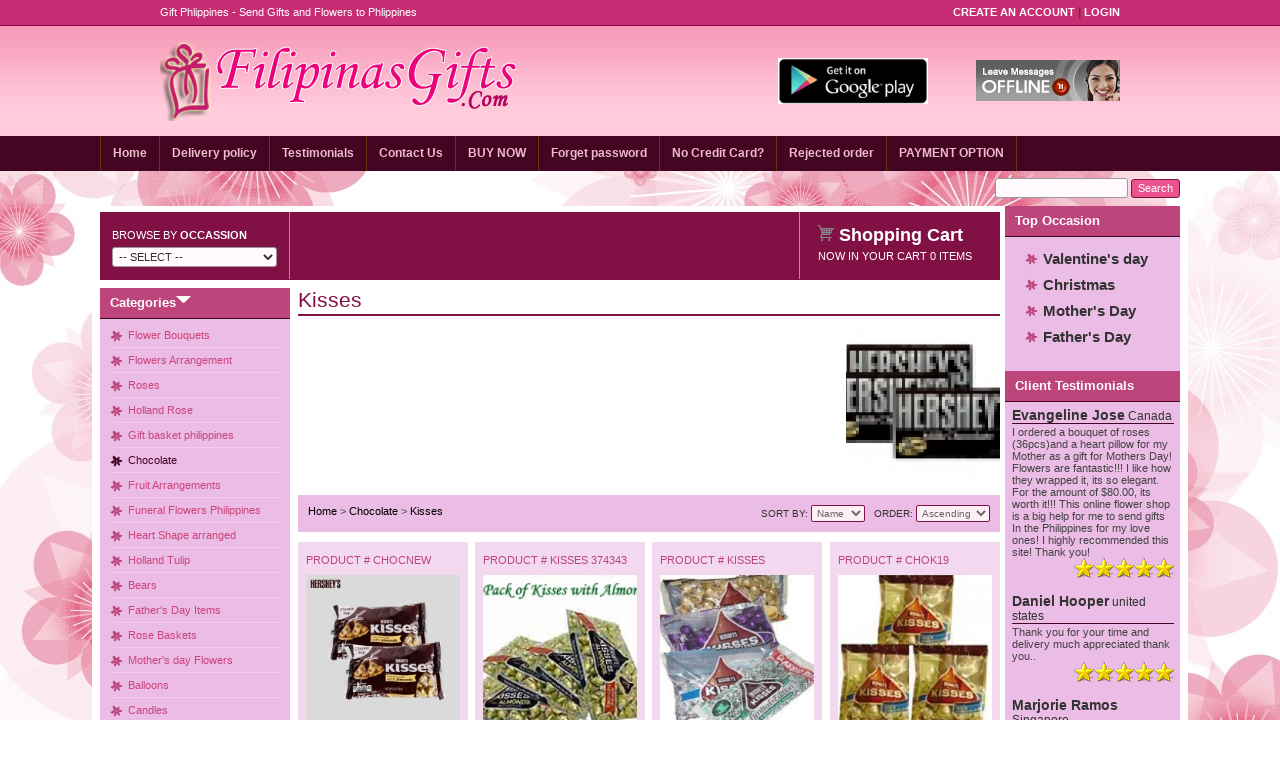

--- FILE ---
content_type: text/html; charset=UTF-8
request_url: https://www.filipinasgifts.com/chocolate/kisses/
body_size: 9229
content:

<!DOCTYPE html PUBLIC "-//W3C//DTD XHTML 1.0 Transitional//EN" "http://www.w3.org/TR/xhtml1/DTD/xhtml1-transitional.dtd">

<html xmlns="http://www.w3.org/1999/xhtml" xml:lang="en" lang="en">

<head>
<title>Filipinas Gifts | Kisses</title>
<link rel="canonical" href="https://www.filipinasgifts.com/chocolate/kisses/" />
<meta http-equiv="Content-Type" content="text/html; charset=UTF-8" />
<meta http-equiv="Content-Language" content="en-us" />
<meta name="DC.title" content="Looking for Philippine Online Shopping and Flower in Philippines" />
<meta name="geo.region" content="PH" />
<meta name="geo.placename" content="Pasay City" />
<meta name="geo.position" content="14.543219;121.004547" />
<meta name="ICBM" content="14.543219, 121.004547" />
<script type="text/javascript">
  (function(i,s,o,g,r,a,m){i['GoogleAnalyticsObject']=r;i[r]=i[r]||function(){
  (i[r].q=i[r].q||[]).push(arguments)},i[r].l=1*new Date();a=s.createElement(o),
  m=s.getElementsByTagName(o)[0];a.async=1;a.src=g;m.parentNode.insertBefore(a,m)
  })(window,document,'script','//www.google-analytics.com/analytics.js','ga');

  ga('create', 'UA-41481776-1', 'filipinasgifts.com');
  ga('send', 'pageview');

</script>

<meta name="description" content="" />
<meta name="keywords" content="" />
<meta name="revisit-after" content="1 Weeks" />
<meta name="distribution" content="global" />
<meta name="rating" content="general" />
<meta http-equiv="imagetoolbar" content="no" />

<meta name="viewport" content="width=device-width, initial-scale=1, maximum-scale=1, user-scalable=no" />

<meta name="google-site-verification" content="ZsCgnMkMRSDzPaFGGLI92yNDFWEEncLic7Go9hgfVxg" />


<!-- Google tag (gtag.js) -->
<script async src="https://www.googletagmanager.com/gtag/js?id=G-ZFM9EL1H8G"></script>
<script>
  window.dataLayer = window.dataLayer || [];
  function gtag(){dataLayer.push(arguments);}
  gtag('js', new Date());

  gtag('config', 'G-ZFM9EL1H8G');
</script>  <base href="https://www.filipinasgifts.com/" />
<link rel="alternate" type="application/rss+xml" title="Filipinas Gifts" href="https://www.filipinasgifts.com/feed/" />
<link rel="Shortcut Icon" href="images/icons/favicon.ico" type="image/icon" />
<link rel="icon" href="images/icons/favicon.ico" type="image/icon" />
<link type="text/css" rel="stylesheet" href="css/common.php" />
<script type="text/javascript" src="scripts/common.php"></script></head>

<body>

<div id="MainDiv">

<!--  Header Section Starts Here  -->


  <div id="fb-root"></div>
  <input type="hidden" name="FbAppId" id="FbAppId" value="633131430041701" />
  <input type="hidden" name="FbScope" id="FbScope" value="email,read_stream,user_about_me,user_hometown,user_location,user_website,offline_access" />
  <input type="hidden" name="Domain" id="Domain" value="https://www.filipinasgifts.com/" />


  <div id="Header">
    <div id="TopLinks">
      <div>
        <span>Gift Phlippines - Send Gifts and Flowers to Phlippines</span>
	    <a href="register.php" class="customerRegister">Create an Account</a> |
	    <a href="login.php" class="customerLogin">Login</a>
        <div class="br"></div>
      </div>
    </div>

    <div id="HeaderDiv">
      <table border="0" cellspacing="0" cellpadding="0" width="100%">
	    <tr>
	      <td width="40%"><a href="./"><img src="images/logo.png" width="360" height="80" vspace="15" alt="Filipinas Gifts" title="Filipinas Gifts" /></a></td>
          <td width="40%" align="right"><a href="#"> <img src="images/index.jpeg" width="150"  vspace="15"  alt="google play " /></a></td>
          <td width="20%" align="right">
			  <div id="MyLiveChatContainer"></div>
			  <script type="text/javascript" async="async" defer="defer" data-cfasync="false" src="https://mylivechat.com/chatbutton.aspx?hccid=13278504"></script>

          </td>

          <td id="Mobile" class="hidden"><img src="images/icons/mobile-menu.png" alt="MobileNavigation" title="MobileNavigaiton" id="MobileNavigation"></td>
	    </tr>
      </table>

	  <form name="frmSearch" id="frmSearch" class="search hidden" method="get" action="search.php">
	    <input type="text" name="Keywords" id="Keywords" value="" maxlength="50" class="textbox" />
 	    <input type="submit" value=" Search " class="button" id="BtnSearch" />
	  </form>
    </div>

    <div id="Navigation">
      <div>
	    <ul>
	      <li><a href="https://www.filipinasgifts.com/">Home</a></li>
	      <li><a href="https://www.filipinasgifts.com/delivery-policy.html">Delivery policy</a></li>
	      <li><a href="https://www.filipinasgifts.com/testimonials.html">Testimonials</a></li>
	      <li><a href="https://www.filipinasgifts.com/contact-us.html">Contact Us</a></li>
	      <li><a href="https://www.filipinasgifts.com/buy-now.html">BUY NOW</a></li>
	      <li><a href="https://www.filipinasgifts.com/forget-password.html">Forget password</a></li>
	      <li><a href="https://www.filipinasgifts.com/no-credit-card.html">No Credit Card?</a></li>
	      <li><a href="https://www.filipinasgifts.com/rejected-order.html">Rejected order</a></li>
	      <li><a href="https://www.filipinasgifts.com/payment-option.html">PAYMENT OPTION</a></li>
	      <li class="search">
	        <form name="frmSearch" id="frmSearch" method="get" action="search.php">
	          <input type="text" name="Keywords" id="Keywords" value="" maxlength="50" class="textbox" />
	          <input type="submit" value=" Search " class="button" id="BtnSearch" />
	        </form>
	      </li>
	    </ul>
      </div>
    </div>

  </div>

<!-- Khurram Start .main_divs1 -->
<div class="main_divs1">
	<div class="main_div_left">

<!--  Header Section Ends Here  -->


<!--  Body Section Starts Here  -->
  <div id="Body">
    <img id="Indicator" src="images/indicator.gif" alt="" title="" />

<!--  Cart Section Starts Here  -->
    <div id="CartSummary">
      <table border="0" cellspacing="0" cellpadding="0" width="100%">
	    <tr valign="top">
	      <td width="190" height="68">
	        <div class="dropdown">
	          <span>Browse By <b>Occassion</b></span>

	          <select onchange="if (this.value != '') { document.location=this.value; }">
	            <option value="">-- SELECT --</option>
				<option value="https://www.filipinasgifts.com/occassions/love-and-romance/">Love and Romance</option>
				<option value="https://www.filipinasgifts.com/occassions/thinking-of-you/">Thinking of You</option>
				<option value="https://www.filipinasgifts.com/occassions/i-love-you/">I Love You</option>
				<option value="https://www.filipinasgifts.com/occassions/anniversary/">Anniversary</option>
				<option value="https://www.filipinasgifts.com/occassions/birthday/">Birthday</option>
				<option value="https://www.filipinasgifts.com/occassions/sympathy/">Sympathy</option>
				<option value="https://www.filipinasgifts.com/occassions/valentine-s-day/">Valentine Gifts & flowers to Philippines</option>
				<option value="https://www.filipinasgifts.com/occassions/christmas/">Christmas</option>
				<option value="https://www.filipinasgifts.com/occassions/mother-s-day/">Mother's day</option>
				<option value="https://www.filipinasgifts.com/occassions/father-s-day/">Father's Day</option>
	          </select>
	        </div>
	      </td>

	      <td align="center"></td>

	      <td width="201">
            <div id="Items" onclick="document.location='https://www.filipinasgifts.com/cart.php';">
              <img src="images/icons/cart.gif" width="16" height="16" alt="flowers to Philippines" title="flowers to Philippines" align="left" />
              <b>Shopping Cart</b><br />
              <span>Now in Your Cart 0 Items</span>
            </div>
          </td>
	    </tr>
      </table>
    </div>
<!--  Cart Section Ends Here  -->

    <div id="BodyDiv">
      <table border="0" cellspacing="0" cellpadding="0" width="100%">
        <tr valign="top">
          <td width="190" id="LeftPanel">

<!--  Left Panel Section Starts Here  -->
            <div id="Categories">
              <h3>Categories<img src="images/icons/down-arrow.png" alt="Show Categories" title="Show Categories" width="15"/><div class="br"></div></h3>

              <ul>
                <li>
                  <a href="https://www.filipinasgifts.com/flower-bouquets/">Flower Bouquets</a>
                </li>
                <li>
                  <a href="https://www.filipinasgifts.com/flowers-arrangement/">Flowers Arrangement</a>
                </li>
                <li>
                  <a href="https://www.filipinasgifts.com/roses/">Roses</a>
                </li>
                <li>
                  <a href="https://www.filipinasgifts.com/holland-rose/">Holland Rose</a>
                </li>
                <li>
                  <a href="https://www.filipinasgifts.com/gift-basket-philippines/">Gift basket philippines</a>
                </li>
                <li>
                  <a href="https://www.filipinasgifts.com/chocolate/" class="selected">Chocolate</a>
                </li>
                <li>
                  <a href="https://www.filipinasgifts.com/fruit-arrangements/">Fruit Arrangements</a>
                </li>
                <li>
                  <a href="https://www.filipinasgifts.com/funeral-flowers/">Funeral Flowers Philippines</a>
                </li>
                <li>
                  <a href="https://www.filipinasgifts.com/heart-shape-arranged/">Heart Shape arranged</a>
                </li>
                <li>
                  <a href="https://www.filipinasgifts.com/tulip/">Holland Tulip</a>
                </li>
                <li>
                  <a href="https://www.filipinasgifts.com/bears/">Bears</a>
                </li>
                <li>
                  <a href="https://www.filipinasgifts.com/father-s-day-items/">Father's Day Items</a>
                </li>
                <li>
                  <a href="https://www.filipinasgifts.com/rose-baskets/">Rose Baskets</a>
                </li>
                <li>
                  <a href="https://www.filipinasgifts.com/mother-s-day-flowers/">Mother's day Flowers</a>
                </li>
                <li>
                  <a href="https://www.filipinasgifts.com/balloons/">Balloons</a>
                </li>
                <li>
                  <a href="https://www.filipinasgifts.com/candles/">Candles</a>
                </li>
                <li>
                  <a href="https://www.filipinasgifts.com/cake/">Cake</a>
                </li>
                <li>
                  <a href="https://www.filipinasgifts.com/food-items/">Food items</a>
                </li>
                <li>
                  <a href="https://www.filipinasgifts.com/jewelry/">Jewelry</a>
                </li>
                <li>
                  <a href="https://www.filipinasgifts.com/101-roses/">101 Roses</a>
                </li>
                <li>
                  <a href="https://www.filipinasgifts.com/rose-in-box/">Rose in box</a>
                </li>
                <li>
                  <a href="https://www.filipinasgifts.com/combo-items/">Combo Items</a>
                </li>
                <li>
                  <a href="https://www.filipinasgifts.com/valentines-serenades/">Valentines Serenades</a>
                </li>
                <li>
                  <a href="https://www.filipinasgifts.com/multicolored-roses/">Multicolored Roses</a>
                </li>
                <li>
                  <a href="https://www.filipinasgifts.com/cebu-delivery/">Cebu delivery</a>
                </li>
              </ul>
            </div>


            <div id="YourCart">
              <div>
                <img src="images/icons/cart.gif" width="16" height="16" alt="send gifts to Philippines" title="send gifts to Philippines" align="left" />
                <b>Your Cart</b>
              </div>

              <br />

              <div>No Product Selected</div>

              <br />
            </div>


            <div id="OrderTracking">
              <span>Track Your Order</span>
              <div id="TrackMsg" style="margin:5px 5px 0px 5px;"></div>

	          <form name="frmTrack" id="frmTrack" method="get" action="order-tracking.php">
	            <input type="text" name="OrderNo" id="OrderNo" value="Order No" maxlength="50" class="textbox" />
	            <input type="submit" value=" Track " class="button" id="BtnTrack" />
	          </form>

	          <div class="br5"></div>
            </div>

			<div id="Special">
			  <div class="product">
			    <div class="code">Product # landmark 6755</div>
			    <div class="picture"><a href="gift-basket-philippines/christmas-basket/home-for-the-holidays.html"><img src="images/products/thumbs/2089-lm-christmas-basket-2011-html-d083d00.jpg" width="154" height="154" alt="Home For The Holidays" title="Home For The Holidays" /></a></div>
			    <div class="title"><a href="gift-basket-philippines/christmas-basket/home-for-the-holidays.html">Home For The Holidays</a></div>

			    <div class="links">
			      <a href="gift-basket-philippines/christmas-basket/home-for-the-holidays.html" class="price">$198.75</a>
				  <a href="gift-basket-philippines/christmas-basket/home-for-the-holidays.html" class="details">Details</a>
			    </div>
              </div>
            </div>


            <div id="Newsletter">
              <h5>Newsletter</h5>
              Subscribe to our newsletter to get info about our latest deals and offers.<br />
              <br />

			  <form name="frmNewsletter" id="frmNewsletter" method="post" action="" onsubmit="return false;">
			  <div id="NewsletterMsg"></div>

			  <table width="100%" cellspacing="0" cellpadding="3" border="0">
				<tr>
				  <td width="100%"><input type="text" name="txtName" id="txtName" value="Full Name" maxlength="50" class="textbox" /></td>
			    </tr>

				<tr>
				  <td><input type="text" name="txtEmail" id="txtEmail" value="Email Address" size="35" maxlength="100" class="textbox" /></td>
			    </tr>

			    <tr>
				  <td align="right"><input type="submit" value=" Subscribe " class="button" id="BtnSubscribe" /></td>
  			    </tr>
			  </table>
			  </form>
			</div>

            <br />

            <div class="linksBlock">
			  <ul>
				<li><a href="https://www.filipinasgifts.com/faqs.html">FAQs</a></li>
				<li><a href="https://www.filipinasgifts.com/testimonials.html">Testimonials</a></li>
				<li><a href="https://www.filipinasgifts.com/contact-us.html">Contact Us</a></li>
				<li><a href="https://www.filipinasgifts.com/sitemap.html">Sitemap</a></li>
				<li><a href="https://www.filipinasgifts.com/buy-now.html">BUY NOW</a></li>
				<li><a href="https://www.filipinasgifts.com/forget-password.html">Forget password</a></li>
				<li><a href="https://www.filipinasgifts.com/dollar-converter.html">Dollar converter</a></li>
				<li><a href="https://www.filipinasgifts.com/no-credit-card.html">No Credit Card?</a></li>
				<li><a href="https://www.filipinasgifts.com/no-paypal-account.html">No paypal account!!!</a></li>
				<li><a href="https://www.filipinasgifts.com/how-to-order.html">How to order?</a></li>
				<li><a href="https://www.filipinasgifts.com/rejected-order.html">Rejected order</a></li>
				<li><a href="https://www.filipinasgifts.com/payment-option.html">PAYMENT OPTION</a></li>
			  </ul>
			</div>

			<div class="br5"></div>
<!--<div class="fb-like-box" data-colorscheme="light" data-header="true" data-height="190" data-href="https://www.facebook.com/pages/filipinasgiftscom/193752834082150" data-show-border="true" data-show-faces="true" data-stream="false" data-width="222"></div>-->
<!--
<div class="fb-like-box" data-href="https://www.facebook.com/pages/filipinasgiftscom/193752834082150?ref=hl" data-width="190" data-colorscheme="light" data-show-faces="true" data-header="true" data-stream="false" data-show-border="true"></div>
-->
			<div class="br5"></div>


            <center><br /><a href="https://www.filipinasgifts.com/valentine-s-day/" target="_self"><img src="images/banners/17-filipinasgifts.jpg" width="204" alt="Gift Delivery Philippines" title="" /></a></center>


            <center><br /><img src="images/payment-methods.jpg" width="190" height="185" alt="Payment Method of Filipinas Gifts" title="" /></center>

            <center><br /><img src="images/shipping-methods.jpg" width="190" height="115" alt="Shipping Method of Filipinas Gifts" title="" /></center>
            <br />
<!--  Left Panel Section Ends Here  -->

          </td>

          <td class="mobilemain">

<!--  Body Section Starts Here  -->
            <div id="Contents">
      <div id="PageMsg" class="hidden"></div>


                                <h1>Kisses</h1>
                  


              <img src="images/categories/thumbs/86-tiny-category-s3-252.jpg" width="154" height="154" alt="Kisses" title="Kisses" align="right" style="margin:0px 0px 10px 10px;" />
                            <div class="br5"></div>
              <div id="Trail">
			    <table border="0" cellspacing="0" cellpadding="0" width="100%">
 				  <tr valign="top">
				    <td width="60%">
				      <a href="https://www.filipinasgifts.com/">Home</a> &gt;
				      <a href="https://www.filipinasgifts.com/chocolate/">Chocolate</a> &gt;
				      <a href="https://www.filipinasgifts.com/chocolate/kisses/">Kisses</a>
				    </td>

				    <td width="40%" align="right">
					  <div id="Settings">
					    <input type="hidden" name="CategoryId" id="CategoryId" value="86" />

					    Sort By:

					    <select name="SortField" id="SortField">
						  <option value="name" selected>Name</option>
						  <option value="price">Price</option>
						  <option value="_Rating">Rating</option>
					    </select>

					    &nbsp;
					    Order:

					    <select name="SortOrder" id="SortOrder">
						  <option value="ASC" selected>Ascending</option>
						  <option value="DESC">Decending</option>
					    </select>
					  </div>
					</td>
				  </tr>
				</table>
              </div>


			  <div id="Products">
			    <table border="0" cellpadding="0" cellspacing="0" width="100%">
			      <tr valign="top">
			        <td width="170">
			          <div class="product">
			            <div class="code">Product # chocnew 666777</div>
			            <div class="picture"><a href="chocolate/kisses/2-pack-kisses-with-almonds-311g-each.html"><img src="images/products/thumbs/2632-hershey-kisses-classic.jpg" width="154" height="154" alt="2 pack Kisses with almonds,  311g each" title="2 pack Kisses with almonds,  311g each" /></a></div>
			            <div class="title"><a href="chocolate/kisses/2-pack-kisses-with-almonds-311g-each.html">2 pack Kisses with almonds,  311g each</a></div>

			            <div class="links">
			              <a href="chocolate/kisses/2-pack-kisses-with-almonds-311g-each.html" class="price">$65.75</a>
			              <a href="chocolate/kisses/2-pack-kisses-with-almonds-311g-each.html" class="details">Details</a>
			            </div>
			          </div>
			        </td>
			        <td></td>
			        <td width="170">
			          <div class="product">
			            <div class="code">Product # kisses 374343</div>
			            <div class="picture"><a href="chocolate/kisses/4-pack-kisses-with-almonds.html"><img src="images/products/thumbs/2607-198-chok49-1.jpg" width="154" height="154" alt="4 pack Kisses with almonds" title="4 pack Kisses with almonds" /></a></div>
			            <div class="title"><a href="chocolate/kisses/4-pack-kisses-with-almonds.html">4 pack Kisses with almonds</a></div>

			            <div class="links">
			              <a href="chocolate/kisses/4-pack-kisses-with-almonds.html" class="price">$100.75</a>
			              <a href="chocolate/kisses/4-pack-kisses-with-almonds.html" class="details">Details</a>
			            </div>
			          </div>
			        </td>
			        <td></td>
			        <td width="170">
			          <div class="product">
			            <div class="code">Product # kisses</div>
			            <div class="picture"><a href="chocolate/kisses/4-packs-of-hershey-s-kisses-mix-flavor.html"><img src="images/products/thumbs/2774-580-chok41-l.jpg" width="154" height="154" alt="4 packs of hershey's kisses mix flavor" title="4 packs of hershey's kisses mix flavor" /></a></div>
			            <div class="title"><a href="chocolate/kisses/4-packs-of-hershey-s-kisses-mix-flavor.html">4 packs of hershey's kisses mix flavor</a></div>

			            <div class="links">
			              <a href="chocolate/kisses/4-packs-of-hershey-s-kisses-mix-flavor.html" class="price">$90.95</a>
			              <a href="chocolate/kisses/4-packs-of-hershey-s-kisses-mix-flavor.html" class="details">Details</a>
			            </div>
			          </div>
			        </td>
			        <td></td>
			        <td width="170">
			          <div class="product">
			            <div class="code">Product # CHOK19</div>
			            <div class="picture"><a href="chocolate/kisses/hershey-s-kisses.html"><img src="images/products/thumbs/239-chok18.jpg" width="154" height="154" alt="Hershey's Kisses" title="Hershey's Kisses" /></a></div>
			            <div class="title"><a href="chocolate/kisses/hershey-s-kisses.html">Hershey's Kisses</a></div>

			            <div class="links">
			              <a href="chocolate/kisses/hershey-s-kisses.html" class="price">$71.75</a>
			              <a href="chocolate/kisses/hershey-s-kisses.html" class="details">Details</a>
			            </div>
			          </div>
			        </td>
			      </tr>

			      <tr>
			        <td colspan="7" height="10"></td>
			      </tr>

			      <tr valign="top">
			        <td width="170">
			          <div class="product">
			            <div class="code">Product # kises 6878</div>
			            <div class="picture"><a href="chocolate/kisses/hershey-s-kisses-6-pack-mix-flavor.html"><img src="images/products/thumbs/2785-11156123b97c565ba243ac0ef576b193f6c.jpg" width="154" height="154" alt="Hershey's KISSES 6 pack mix flavor" title="Hershey's KISSES 6 pack mix flavor" /></a></div>
			            <div class="title"><a href="chocolate/kisses/hershey-s-kisses-6-pack-mix-flavor.html">Hershey's KISSES 6 pack mix flavor</a></div>

			            <div class="links">
			              <a href="chocolate/kisses/hershey-s-kisses-6-pack-mix-flavor.html" class="price">$129.95</a>
			              <a href="chocolate/kisses/hershey-s-kisses-6-pack-mix-flavor.html" class="details">Details</a>
			            </div>
			          </div>
			        </td>
			        <td></td>
			        <td width="170">
			          <div class="product">
			            <div class="code">Product # CHOK16</div>
			            <div class="picture"><a href="chocolate/kisses/hug-kiss-hersheys.html"><img src="images/products/thumbs/236-chok15.jpg" width="154" height="154" alt="Hug_kiss_hersheys" title="Hug_kiss_hersheys" /></a></div>
			            <div class="title"><a href="chocolate/kisses/hug-kiss-hersheys.html">Hug_kiss_hersheys</a></div>

			            <div class="links">
			              <a href="chocolate/kisses/hug-kiss-hersheys.html" class="price">$58.75</a>
			              <a href="chocolate/kisses/hug-kiss-hersheys.html" class="details">Details</a>
			            </div>
			          </div>
			        </td>
			        <td></td>
			        <td width="170">
			          <div class="product">
			            <div class="code">Product # kisses 8737</div>
			            <div class="picture"><a href="chocolate/kisses/hug-kiss-hersheys-big-heart.html"><img src="images/products/thumbs/2624-hersheys-kisses-brand-milk-chocolates-heart-box---3-oz-600.jpg" width="154" height="154" alt="Hug_kiss_hersheys big heart" title="Hug_kiss_hersheys big heart" /></a></div>
			            <div class="title"><a href="chocolate/kisses/hug-kiss-hersheys-big-heart.html">Hug_kiss_hersheys big heart</a></div>

			            <div class="links">
			              <a href="chocolate/kisses/hug-kiss-hersheys-big-heart.html" class="price">$79.75</a>
			              <a href="chocolate/kisses/hug-kiss-hersheys-big-heart.html" class="details">Details</a>
			            </div>
			          </div>
			        </td>
			        <td></td>
			        <td width="170">
			          <div class="product">
			            <div class="code">Product # chocnew 4545</div>
			            <div class="picture"><a href="chocolate/kisses/kisses-milk-chocolates-with-almonds-6-bar.html"><img src="images/products/thumbs/2633-kisses-alomind-basket.jpg" width="154" height="154" alt="kisses milk chocolates with almonds , 6 bar" title="kisses milk chocolates with almonds , 6 bar" /></a></div>
			            <div class="title"><a href="chocolate/kisses/kisses-milk-chocolates-with-almonds-6-bar.html">kisses milk chocolates with almonds , 6 bar</a></div>

			            <div class="links">
			              <a href="chocolate/kisses/kisses-milk-chocolates-with-almonds-6-bar.html" class="price">$129.75</a>
			              <a href="chocolate/kisses/kisses-milk-chocolates-with-almonds-6-bar.html" class="details">Details</a>
			            </div>
			          </div>
			        </td>
			      </tr>

			      <tr>
			        <td colspan="7" height="10"></td>
			      </tr>

			      <tr valign="top">
			        <td width="170">
			          <div class="product">
			            <div class="code">Product # CHOK62</div>
			            <div class="picture"><a href="chocolate/kisses/kisses-treat.html"><img src="images/products/thumbs/211-chok62.jpg" width="154" height="154" alt="Kisses Treat" title="Kisses Treat" /></a></div>
			            <div class="title"><a href="chocolate/kisses/kisses-treat.html">Kisses Treat</a></div>

			            <div class="links">
			              <a href="chocolate/kisses/kisses-treat.html" class="price">$90.95</a>
			              <a href="chocolate/kisses/kisses-treat.html" class="details">Details</a>
			            </div>
			          </div>
			        </td>
			        <td></td>
			        <td width="170">
			        </td>
			        <td></td>
			        <td width="170">
			        </td>
			        <td></td>
			        <td width="170">
			        </td>
			      </tr>
	            </table>
              </div>
            </div>

<!--  Body Section Ends Here  -->


<!--  Banners Section Starts Here  -->
            <br />
            <div><a href="https://www.filipinasgifts.com/fruit-arrangements/" target="_self"><img src="images/banners/11-hpt-food-gift.jpg" width="576" alt="Fruit Arrangements Delivery Philippines" title="" /></a></div>
            <br />
            <div><a href="https://www.filipinasgifts.com/valentines-serenades/" target="_self"><img src="images/banners/18-deal-on-valentines-day.jpg" width="725" alt="Fruit Arrangements Delivery Philippines" title="" /></a></div>
<!--  Banners Section Ends Here  -->

          </td>
        </tr>
      </table>
    </div>
  </div>
<!--  Body Section Ends Here  -->


<!--  Footer Section Starts Here  -->
	</div>
<!-- End .main_div_left -->

<div class="new_rightbar">

  <div id="top_gifts" class="rightbar_box">
    	<h3>Top Occasion </h3>
        <ul>
            <li>
            <a href="https://www.filipinasgifts.com/occassions/valentine-s-day/">Valentine's day</a>
            </li>
            <li>
            <a href="https://www.filipinasgifts.com/occassions/christmas/">Christmas</a>
            </li>
            <li>
            <a href="https://www.filipinasgifts.com/occassions/mother-s-day/">Mother's Day</a>
            </li>
            <li>
            <a href="https://www.filipinasgifts.com/occassions/father-s-day/">Father's Day</a>
            </li>
        </ul>
    </div>

  <div id="testimonials" class="rightbar_box">
    	<h3>Client Testimonials</h3>
<table width="100%" border="0" cellspacing="0" cellpadding="0">
  <tr>
    <td><h4><strong>Evangeline Jose</strong> Canada</h4>
    
	I ordered a bouquet of roses (36pcs)and a heart pillow for my Mother as a gift for Mothers Day! Flowers are fantastic!!! I like how they wrapped it, its so elegant. For the amount of $80.00, its worth it!!! This online flower shop is a big help for me to send gifts In the Philippines for my love ones! I highly recommended this site! Thank you!    <div style="text-align: right;"><img src="https://www.filipinasgifts.com/images/FiveStars.png" alt="" width="100" height="20" /></div>
    </td>
  </tr>
</table>
<table width="100%" border="0" cellspacing="0" cellpadding="0">
  <tr>
    <td><h4><strong>Daniel Hooper</strong> united states</h4>
    
	Thank you for your time and delivery much appreciated thank you..    <div style="text-align: right;"><img src="https://www.filipinasgifts.com/images/FiveStars.png" alt="" width="100" height="20" /></div>
    </td>
  </tr>
</table>
<table width="100%" border="0" cellspacing="0" cellpadding="0">
  <tr>
    <td><h4><strong>Marjorie Ramos</strong> Singapore</h4>
    
	Great service! Flowers got delivered on the same day (even if it&#39;s Mother&#39;s Day and location is a provincial area) and all instructions were followed. Love the flowers and even the cards! Filipinas Gifts provides great value for money, delivering service that is more than you ask for. I highly recommend this online store. Thanks a lot!!! :)    <div style="text-align: right;"><img src="https://www.filipinasgifts.com/images/FiveStars.png" alt="" width="100" height="20" /></div>
    </td>
  </tr>
</table>
<table width="100%" border="0" cellspacing="0" cellpadding="0">
  <tr>
    <td><h4><strong>JEMO</strong> Toronto, Canada</h4>
    
	hello, this is my first time to order gifts online, at first I am hesitant to do the purchase using any type of payment, but I did take the risk and ordered 2 gifts in one day on a different shipping dates, I was so nervous that I couldn&#39;t track my order because I was expecting the page to show me if the order was already placed, but when my mother-in-law texted me and send me the picture, I am so happy with your service not only the easiest way to place an order but the gift arrived on time and on the specific shippind date, you are definitely a legit and have a good quality of service. Good job. Will definitely do it again. Thank you and more power.    <div style="text-align: right;"><img src="https://www.filipinasgifts.com/images/FiveStars.png" alt="" width="100" height="20" /></div>
    </td>
  </tr>
</table>
<table width="100%" border="0" cellspacing="0" cellpadding="0">
  <tr>
    <td><h4><strong>Mark hughes</strong> united kingdom</h4>
    
	my girlfriend already received the flowers . She said that she was surprised and extremely happy
	&nbsp;    <div style="text-align: right;"><img src="https://www.filipinasgifts.com/images/FiveStars.png" alt="" width="100" height="20" /></div>
    </td>
  </tr>
</table>

</div>


  <div id="social_media" class="rightbar_box">
    	<h3>Follow Us</h3>
        <ul>
            <!--<li class="fb">
            <a href="https://www.facebook.com/pages/filipinasgiftscom/1937528340821">Facebook</a>
            </li>-->
            <li class="gp">
            <a href="https://plus.google.com/111577006799566964528/posts">Google Plus</a>
            </li>
            <li class="twt">
            <a href="https://twitter.com/filipinas_gifts">Twitter</a>
            </li>
          <li class="pin">
            <a href="http://www.pinterest.com/filipinasgifts/">Pinterest</a>
            </li>
        </ul>
    </div>

	<div class="rightbanners">

	<a href="https://www.filipinasgifts.com/occassions/sympathy/"><img src="https://www.filipinasgifts.com/images/banners/sympathy.jpg" alt="Sympathy Flowers to Philippines" width="175" height="287" /></a>
	<br /><br />
	WHY FILIPINASGIFTS.COM
	<img src="https://www.filipinasgifts.com/images/banners/whyme.jpg" alt="send gifts to Philippines" width="175" height="209" />
	<br />
	<a href="https://www.filipinasgifts.com/chocolate/"><img src="https://www.filipinasgifts.com/images/banners/bchocolate.jpg" alt="Birthday Chocolates to Philippines" width="175" height="225" /></a>
	<a href="https://www.filipinasgifts.com/delivery-policy.html"><img src="https://www.filipinasgifts.com/images/banners/delivery.jpg" alt="Free Shipping" width="175" height="81" /></a>
	<br /><br />
	<a href="https://www.filipinasgifts.com/occassions/anniversary/"><img src="https://www.filipinasgifts.com/images/banners/anniversary.jpg" width="175" height="151" alt="Send Anniversary Gifts to Philippines" /></a>
	</div>


	 </div>

	<div style="clear: both;"></div>
</div>
<!-- Khurram End .main_divs1 -->


  <div id="Footer">
    <div id="FooterDiv">
      <div id="FooterLinks">
        <a href="https://www.filipinasgifts.com/">Home</a> |         <a href="https://www.filipinasgifts.com/delivery-policy.html">Delivery policy</a> |         <a href="https://www.filipinasgifts.com/specials.html">Specials</a> |         <a href="https://www.filipinasgifts.com/top-selling.html">Top Selling</a> |         <a href="https://www.filipinasgifts.com/faqs.html">FAQs</a> |         <a href="https://www.filipinasgifts.com/testimonials.html">Testimonials</a> |         <a href="https://www.filipinasgifts.com/privacy-policy.html">Privacy Policy</a> |         <a href="https://www.filipinasgifts.com/terms-and-conditions.html">Terms &amp; Conditions</a> |         <a href="https://www.filipinasgifts.com/contact-us.html">Contact Us</a> |         <a href="https://www.filipinasgifts.com/sitemap.html">Sitemap</a> |         <a href="https://www.filipinasgifts.com/buy-now.html">BUY NOW</a> |         <a href="https://www.filipinasgifts.com/forget-password.html">Forget password</a> |         <a href="https://www.filipinasgifts.com/dollar-converter.html">Dollar converter</a> |         <a href="https://www.filipinasgifts.com/no-credit-card.html">No Credit Card?</a> |         <a href="https://www.filipinasgifts.com/rejected-order.html">Rejected order</a> |         <a href="https://www.filipinasgifts.com/payment-option.html">PAYMENT OPTION</a>      </div>


      <div id="Copyright">
        <table border="0" cellspacing="0" cellpadding="0" width="100%">
          <tr>
            <td width="50%">Copyright 2026 &copy; <b>Filipinas Gifts</b></td>
			<td width="50%" align="right"><span class="hidden">Website Designed &amp; Developed by <b><a href="http://www.sw3solutions.com/" rel="nofollow" target="_blank" title="A Website Design, Development &amp; Hosting Company">SW3 Solutions</a></b></span></td>
		  </tr>
		</table>
      </div>
  </div>
</div>

<script type="text/javascript">
  (function(i,s,o,g,r,a,m){i['GoogleAnalyticsObject']=r;i[r]=i[r]||function(){
  (i[r].q=i[r].q||[]).push(arguments)},i[r].l=1*new Date();a=s.createElement(o),
  m=s.getElementsByTagName(o)[0];a.async=1;a.src=g;m.parentNode.insertBefore(a,m)
  })(window,document,'script','//www.google-analytics.com/analytics.js','ga');

  ga('create', 'UA-60616329-1', 'auto');
  ga('send', 'pageview');

</script><!--  Footer Section Ends Here  -->

</div>

</body>
</html>


--- FILE ---
content_type: text/css; charset=UTF-8
request_url: https://www.filipinasgifts.com/css/common.php
body_size: 10957
content:
.ui-helper-hidden{display:none}.ui-helper-hidden-accessible{position:absolute !important;clip:rect(1px 1px 1px 1px);clip:rect(1px,1px,1px,1px)}.ui-helper-reset{margin:0;padding:0;border:0;outline:0;line-height:1.3;text-decoration:none;font-size:100%;list-style:none}.ui-helper-clearfix:after{content:".";display:block;height:0;clear:both;visibility:hidden}.ui-helper-clearfix{display:inline-block}* html .ui-helper-clearfix{height:1%}.ui-helper-clearfix{display:block}.ui-helper-zfix{width:100%;height:100%;top:0;left:0;position:absolute;opacity:0;filter:Alpha(Opacity=0)}.ui-state-disabled{cursor:default !important}.ui-icon{display:block;text-indent:-99999px;overflow:hidden;background-repeat:no-repeat}.ui-widget-overlay{position:absolute;top:0;left:0;width:100%;height:100%}.ui-widget{font-family:Verdana,Arial,sans-serif;font-size:1.1em}.ui-widget .ui-widget{font-size:1em}.ui-widget input,.ui-widget select,.ui-widget textarea,.ui-widget button{font-family:Verdana,Arial,sans-serif;font-size:1em}.ui-widget-content{border:1px solid #aaaaaa;background:#ffffff url(../images/jquery-ui/ui-bg_glass_75_ffffff_1x400.png) 50% 50% repeat-x;color:#222222}.ui-widget-content a{color:#222222}.ui-widget-header{border:1px solid #aaaaaa;background:#811044;color:#222222;font-weight:bold}div.dataTables_wrapper .ui-widget-header{border:1px solid #aaaaaa;background:#cccccc url(../images/jquery-ui/ui-bg_highlight-soft_75_cccccc_1x100.png) 50% 50% repeat-x;color:#ffffff;font-weight:bold}.ui-widget-header a{color:#222222}.ui-state-default,.ui-widget-content .ui-state-default,.ui-widget-header .ui-state-default{border:1px solid #d3d3d3;background:#f2d9ef;font-weight:normal;color:#555555}.ui-state-default a,.ui-state-default a:link,.ui-state-default a:visited{color:#555555;text-decoration:none}.ui-state-hover,.ui-widget-content .ui-state-hover,.ui-widget-header .ui-state-hover,.ui-state-focus,.ui-widget-content .ui-state-focus,.ui-widget-header .ui-state-focus{border:1px solid #999999;background:#ebbce5;font-weight:normal;color:#212121}.ui-state-hover a,.ui-state-hover a:hover{color:#212121;text-decoration:none}.ui-state-active,.ui-widget-content .ui-state-active,.ui-widget-header .ui-state-active{border:1px solid #aaaaaa;background:#ffffff url(../images/jquery-ui/ui-bg_glass_65_ffffff_1x400.png) 50% 50% repeat-x;font-weight:normal;color:#212121}.ui-state-active a,.ui-state-active a:link,.ui-state-active a:visited{color:#212121;text-decoration:none}.ui-widget :active{outline:none}.ui-state-highlight,.ui-widget-content .ui-state-highlight,.ui-widget-header .ui-state-highlight{border:1px solid #fcefa1;background:#fbf9ee url(../images/jquery-ui/ui-bg_glass_55_fbf9ee_1x400.png) 50% 50% repeat-x;color:#363636}.ui-state-highlight a,.ui-widget-content .ui-state-highlight a,.ui-widget-header .ui-state-highlight a{color:#363636}.ui-state-error,.ui-widget-content .ui-state-error,.ui-widget-header .ui-state-error{border:1px solid #cd0a0a;background:#fef1ec url(../images/jquery-ui/ui-bg_inset-soft_95_fef1ec_1x100.png) 50% bottom repeat-x;color:#cd0a0a}.ui-state-error a,.ui-widget-content .ui-state-error a,.ui-widget-header .ui-state-error a{color:#cd0a0a}.ui-state-error-text,.ui-widget-content .ui-state-error-text,.ui-widget-header .ui-state-error-text{color:#cd0a0a}.ui-priority-primary,.ui-widget-content .ui-priority-primary,.ui-widget-header .ui-priority-primary{font-weight:bold}.ui-priority-secondary,.ui-widget-content .ui-priority-secondary,.ui-widget-header .ui-priority-secondary{opacity:.7;filter:Alpha(Opacity=70);font-weight:normal}.ui-state-disabled,.ui-widget-content .ui-state-disabled,.ui-widget-header .ui-state-disabled{opacity:.35;filter:Alpha(Opacity=35);background-image:none}.ui-icon{width:16px;height:16px;background-image:url(../images/jquery-ui/ui-icons_222222_256x240.png)}.ui-widget-content .ui-icon{background-image:url(../images/jquery-ui/ui-icons_222222_256x240.png)}.ui-widget-header .ui-icon{background-image:url(../images/jquery-ui/ui-icons_222222_256x240.png)}.ui-state-default .ui-icon{background-image:url(../images/jquery-ui/ui-icons_888888_256x240.png)}.ui-state-hover .ui-icon,.ui-state-focus .ui-icon{background-image:url(../images/jquery-ui/ui-icons_454545_256x240.png)}.ui-state-active .ui-icon{background-image:url(../images/jquery-ui/ui-icons_454545_256x240.png)}.ui-state-highlight .ui-icon{background-image:url(../images/jquery-ui/ui-icons_2e83ff_256x240.png)}.ui-state-error .ui-icon,.ui-state-error-text .ui-icon{background-image:url(../images/jquery-ui/ui-icons_cd0a0a_256x240.png)}.ui-icon-carat-1-n{background-position:0 0}.ui-icon-carat-1-ne{background-position:-16px 0}.ui-icon-carat-1-e{background-position:-32px 0}.ui-icon-carat-1-se{background-position:-48px 0}.ui-icon-carat-1-s{background-position:-64px 0}.ui-icon-carat-1-sw{background-position:-80px 0}.ui-icon-carat-1-w{background-position:-96px 0}.ui-icon-carat-1-nw{background-position:-112px 0}.ui-icon-carat-2-n-s{background-position:-128px 0}.ui-icon-carat-2-e-w{background-position:-144px 0}.ui-icon-triangle-1-n{background-position:0 -16px}.ui-icon-triangle-1-ne{background-position:-16px -16px}.ui-icon-triangle-1-e{background-position:-32px -16px}.ui-icon-triangle-1-se{background-position:-48px -16px}.ui-icon-triangle-1-s{background-position:-64px -16px}.ui-icon-triangle-1-sw{background-position:-80px -16px}.ui-icon-triangle-1-w{background-position:-96px -16px}.ui-icon-triangle-1-nw{background-position:-112px -16px}.ui-icon-triangle-2-n-s{background-position:-128px -16px}.ui-icon-triangle-2-e-w{background-position:-144px -16px}.ui-icon-arrow-1-n{background-position:0 -32px}.ui-icon-arrow-1-ne{background-position:-16px -32px}.ui-icon-arrow-1-e{background-position:-32px -32px}.ui-icon-arrow-1-se{background-position:-48px -32px}.ui-icon-arrow-1-s{background-position:-64px -32px}.ui-icon-arrow-1-sw{background-position:-80px -32px}.ui-icon-arrow-1-w{background-position:-96px -32px}.ui-icon-arrow-1-nw{background-position:-112px -32px}.ui-icon-arrow-2-n-s{background-position:-128px -32px}.ui-icon-arrow-2-ne-sw{background-position:-144px -32px}.ui-icon-arrow-2-e-w{background-position:-160px -32px}.ui-icon-arrow-2-se-nw{background-position:-176px -32px}.ui-icon-arrowstop-1-n{background-position:-192px -32px}.ui-icon-arrowstop-1-e{background-position:-208px -32px}.ui-icon-arrowstop-1-s{background-position:-224px -32px}.ui-icon-arrowstop-1-w{background-position:-240px -32px}.ui-icon-arrowthick-1-n{background-position:0 -48px}.ui-icon-arrowthick-1-ne{background-position:-16px -48px}.ui-icon-arrowthick-1-e{background-position:-32px -48px}.ui-icon-arrowthick-1-se{background-position:-48px -48px}.ui-icon-arrowthick-1-s{background-position:-64px -48px}.ui-icon-arrowthick-1-sw{background-position:-80px -48px}.ui-icon-arrowthick-1-w{background-position:-96px -48px}.ui-icon-arrowthick-1-nw{background-position:-112px -48px}.ui-icon-arrowthick-2-n-s{background-position:-128px -48px}.ui-icon-arrowthick-2-ne-sw{background-position:-144px -48px}.ui-icon-arrowthick-2-e-w{background-position:-160px -48px}.ui-icon-arrowthick-2-se-nw{background-position:-176px -48px}.ui-icon-arrowthickstop-1-n{background-position:-192px -48px}.ui-icon-arrowthickstop-1-e{background-position:-208px -48px}.ui-icon-arrowthickstop-1-s{background-position:-224px -48px}.ui-icon-arrowthickstop-1-w{background-position:-240px -48px}.ui-icon-arrowreturnthick-1-w{background-position:0 -64px}.ui-icon-arrowreturnthick-1-n{background-position:-16px -64px}.ui-icon-arrowreturnthick-1-e{background-position:-32px -64px}.ui-icon-arrowreturnthick-1-s{background-position:-48px -64px}.ui-icon-arrowreturn-1-w{background-position:-64px -64px}.ui-icon-arrowreturn-1-n{background-position:-80px -64px}.ui-icon-arrowreturn-1-e{background-position:-96px -64px}.ui-icon-arrowreturn-1-s{background-position:-112px -64px}.ui-icon-arrowrefresh-1-w{background-position:-128px -64px}.ui-icon-arrowrefresh-1-n{background-position:-144px -64px}.ui-icon-arrowrefresh-1-e{background-position:-160px -64px}.ui-icon-arrowrefresh-1-s{background-position:-176px -64px}.ui-icon-arrow-4{background-position:0 -80px}.ui-icon-arrow-4-diag{background-position:-16px -80px}.ui-icon-extlink{background-position:-32px -80px}.ui-icon-newwin{background-position:-48px -80px}.ui-icon-refresh{background-position:-64px -80px}.ui-icon-shuffle{background-position:-80px -80px}.ui-icon-transfer-e-w{background-position:-96px -80px}.ui-icon-transferthick-e-w{background-position:-112px -80px}.ui-icon-folder-collapsed{background-position:0 -96px}.ui-icon-folder-open{background-position:-16px -96px}.ui-icon-document{background-position:-32px -96px}.ui-icon-document-b{background-position:-48px -96px}.ui-icon-note{background-position:-64px -96px}.ui-icon-mail-closed{background-position:-80px -96px}.ui-icon-mail-open{background-position:-96px -96px}.ui-icon-suitcase{background-position:-112px -96px}.ui-icon-comment{background-position:-128px -96px}.ui-icon-person{background-position:-144px -96px}.ui-icon-print{background-position:-160px -96px}.ui-icon-trash{background-position:-176px -96px}.ui-icon-locked{background-position:-192px -96px}.ui-icon-unlocked{background-position:-208px -96px}.ui-icon-bookmark{background-position:-224px -96px}.ui-icon-tag{background-position:-240px -96px}.ui-icon-home{background-position:0 -112px}.ui-icon-flag{background-position:-16px -112px}.ui-icon-calendar{background-position:-32px -112px}.ui-icon-cart{background-position:-48px -112px}.ui-icon-pencil{background-position:-64px -112px}.ui-icon-clock{background-position:-80px -112px}.ui-icon-disk{background-position:-96px -112px}.ui-icon-calculator{background-position:-112px -112px}.ui-icon-zoomin{background-position:-128px -112px}.ui-icon-zoomout{background-position:-144px -112px}.ui-icon-search{background-position:-160px -112px}.ui-icon-wrench{background-position:-176px -112px}.ui-icon-gear{background-position:-192px -112px}.ui-icon-heart{background-position:-208px -112px}.ui-icon-star{background-position:-224px -112px}.ui-icon-link{background-position:-240px -112px}.ui-icon-cancel{background-position:0 -128px}.ui-icon-plus{background-position:-16px -128px}.ui-icon-plusthick{background-position:-32px -128px}.ui-icon-minus{background-position:-48px -128px}.ui-icon-minusthick{background-position:-64px -128px}.ui-icon-close{background-position:-80px -128px}.ui-icon-closethick{background-position:-96px -128px}.ui-icon-key{background-position:-112px -128px}.ui-icon-lightbulb{background-position:-128px -128px}.ui-icon-scissors{background-position:-144px -128px}.ui-icon-clipboard{background-position:-160px -128px}.ui-icon-copy{background-position:-176px -128px}.ui-icon-contact{background-position:-192px -128px}.ui-icon-image{background-position:-208px -128px}.ui-icon-video{background-position:-224px -128px}.ui-icon-script{background-position:-240px -128px}.ui-icon-alert{background-position:0 -144px}.ui-icon-info{background-position:-16px -144px}.ui-icon-notice{background-position:-32px -144px}.ui-icon-help{background-position:-48px -144px}.ui-icon-check{background-position:-64px -144px}.ui-icon-bullet{background-position:-80px -144px}.ui-icon-radio-off{background-position:-96px -144px}.ui-icon-radio-on{background-position:-112px -144px}.ui-icon-pin-w{background-position:-128px -144px}.ui-icon-pin-s{background-position:-144px -144px}.ui-icon-play{background-position:0 -160px}.ui-icon-pause{background-position:-16px -160px}.ui-icon-seek-next{background-position:-32px -160px}.ui-icon-seek-prev{background-position:-48px -160px}.ui-icon-seek-end{background-position:-64px -160px}.ui-icon-seek-start{background-position:-80px -160px}.ui-icon-seek-first{background-position:-80px -160px}.ui-icon-stop{background-position:-96px -160px}.ui-icon-eject{background-position:-112px -160px}.ui-icon-volume-off{background-position:-128px -160px}.ui-icon-volume-on{background-position:-144px -160px}.ui-icon-power{background-position:0 -176px}.ui-icon-signal-diag{background-position:-16px -176px}.ui-icon-signal{background-position:-32px -176px}.ui-icon-battery-0{background-position:-48px -176px}.ui-icon-battery-1{background-position:-64px -176px}.ui-icon-battery-2{background-position:-80px -176px}.ui-icon-battery-3{background-position:-96px -176px}.ui-icon-circle-plus{background-position:0 -192px}.ui-icon-circle-minus{background-position:-16px -192px}.ui-icon-circle-close{background-position:-32px -192px}.ui-icon-circle-triangle-e{background-position:-48px -192px}.ui-icon-circle-triangle-s{background-position:-64px -192px}.ui-icon-circle-triangle-w{background-position:-80px -192px}.ui-icon-circle-triangle-n{background-position:-96px -192px}.ui-icon-circle-arrow-e{background-position:-112px -192px}.ui-icon-circle-arrow-s{background-position:-128px -192px}.ui-icon-circle-arrow-w{background-position:-144px -192px}.ui-icon-circle-arrow-n{background-position:-160px -192px}.ui-icon-circle-zoomin{background-position:-176px -192px}.ui-icon-circle-zoomout{background-position:-192px -192px}.ui-icon-circle-check{background-position:-208px -192px}.ui-icon-circlesmall-plus{background-position:0 -208px}.ui-icon-circlesmall-minus{background-position:-16px -208px}.ui-icon-circlesmall-close{background-position:-32px -208px}.ui-icon-squaresmall-plus{background-position:-48px -208px}.ui-icon-squaresmall-minus{background-position:-64px -208px}.ui-icon-squaresmall-close{background-position:-80px -208px}.ui-icon-grip-dotted-vertical{background-position:0 -224px}.ui-icon-grip-dotted-horizontal{background-position:-16px -224px}.ui-icon-grip-solid-vertical{background-position:-32px -224px}.ui-icon-grip-solid-horizontal{background-position:-48px -224px}.ui-icon-gripsmall-diagonal-se{background-position:-64px -224px}.ui-icon-grip-diagonal-se{background-position:-80px -224px}.ui-corner-tl{-moz-border-radius-topleft:4px;-webkit-border-top-left-radius:4px;border-top-left-radius:4px}.ui-corner-tr{-moz-border-radius-topright:4px;-webkit-border-top-right-radius:4px;border-top-right-radius:4px}.ui-corner-bl{-moz-border-radius-bottomleft:4px;-webkit-border-bottom-left-radius:4px;border-bottom-left-radius:4px}.ui-corner-br{-moz-border-radius-bottomright:4px;-webkit-border-bottom-right-radius:4px;border-bottom-right-radius:4px}.ui-corner-top{-moz-border-radius-topleft:4px;-webkit-border-top-left-radius:4px;border-top-left-radius:4px;-moz-border-radius-topright:4px;-webkit-border-top-right-radius:4px;border-top-right-radius:4px}.ui-corner-bottom{-moz-border-radius-bottomleft:4px;-webkit-border-bottom-left-radius:4px;border-bottom-left-radius:4px;-moz-border-radius-bottomright:4px;-webkit-border-bottom-right-radius:4px;border-bottom-right-radius:4px}.ui-corner-right{-moz-border-radius-topright:4px;-webkit-border-top-right-radius:4px;border-top-right-radius:4px;-moz-border-radius-bottomright:4px;-webkit-border-bottom-right-radius:4px;border-bottom-right-radius:4px}.ui-corner-left{-moz-border-radius-topleft:4px;-webkit-border-top-left-radius:4px;border-top-left-radius:4px;-moz-border-radius-bottomleft:4px;-webkit-border-bottom-left-radius:4px;border-bottom-left-radius:4px}.ui-corner-all{-moz-border-radius:4px;-webkit-border-radius:4px;border-radius:4px}.ui-widget-overlay{background:#aaaaaa url(../images/jquery-ui/ui-bg_flat_0_aaaaaa_40x100.png) 50% 50% repeat-x;opacity:.30;filter:Alpha(Opacity=30)}.ui-widget-shadow{margin:-8px 0 0 -8px;padding:8px;background:#aaaaaa url(../images/jquery-ui/ui-bg_flat_0_aaaaaa_40x100.png) 50% 50% repeat-x;opacity:.30;filter:Alpha(Opacity=30);-moz-border-radius:8px;-webkit-border-radius:8px;border-radius:8px}.ui-resizable{position:relative}.ui-resizable-handle{position:absolute;font-size:0.1px;z-index:99999;display:block}.ui-resizable-disabled .ui-resizable-handle,.ui-resizable-autohide .ui-resizable-handle{display:none}.ui-resizable-n{cursor:n-resize;height:7px;width:100%;top:-5px;left:0}.ui-resizable-s{cursor:s-resize;height:7px;width:100%;bottom:-5px;left:0}.ui-resizable-e{cursor:e-resize;width:7px;right:-5px;top:0;height:100%}.ui-resizable-w{cursor:w-resize;width:7px;left:-5px;top:0;height:100%}.ui-resizable-se{cursor:se-resize;width:12px;height:12px;right:1px;bottom:1px}.ui-resizable-sw{cursor:sw-resize;width:9px;height:9px;left:-5px;bottom:-5px}.ui-resizable-nw{cursor:nw-resize;width:9px;height:9px;left:-5px;top:-5px}.ui-resizable-ne{cursor:ne-resize;width:9px;height:9px;right:-5px;top:-5px}.ui-selectable-helper{position:absolute;z-index:100;border:1px dotted black}.ui-accordion{width:100%}.ui-accordion .ui-accordion-header{cursor:pointer;position:relative;margin-top:1px;zoom:1}.ui-accordion .ui-accordion-li-fix{display:inline}.ui-accordion .ui-accordion-header-active{border-bottom:0 !important}.ui-accordion .ui-accordion-header a{display:block;font-size:1em;padding:.7em .5em .5em .7em}.ui-accordion-icons .ui-accordion-header a{padding-left:1.5em}.ui-accordion .ui-accordion-header .ui-icon{position:absolute;left:.5em;top:50%;margin-top:-8px}.ui-accordion .ui-accordion-content{padding:1em 2.2em;border-top:0;margin-top:-2px;position:relative;top:1px;margin-bottom:2px;overflow:auto;display:none;zoom:1}.ui-accordion .ui-accordion-content-active{display:block}.ui-autocomplete{position:absolute;cursor:default}* html .ui-autocomplete{width:1px}.ui-menu{list-style:none;padding:2px;margin:0;display:block;float:left}.ui-menu .ui-menu{margin-top:-3px}.ui-menu .ui-menu-item{margin:0;padding:0;zoom:1;float:left;clear:left;width:100%}.ui-menu .ui-menu-item a{text-decoration:none;display:block;padding:.2em .4em;line-height:1.5;zoom:1}.ui-menu .ui-menu-item a.ui-state-hover,.ui-menu .ui-menu-item a.ui-state-active{font-weight:normal;margin:-1px}.ui-button{display:inline-block;position:relative;padding:0;margin-right:.1em;text-decoration:none !important;cursor:pointer;text-align:center;zoom:1;overflow:visible}.ui-button-icon-only{width:2.2em}button.ui-button-icon-only{width:2.4em}.ui-button-icons-only{width:3.4em}button.ui-button-icons-only{width:3.7em}.ui-button .ui-button-text{display:block;line-height:1.4}.ui-button-text-only .ui-button-text{padding:.4em 1em}.ui-button-icon-only .ui-button-text,.ui-button-icons-only .ui-button-text{padding:.4em;text-indent:-9999999px}.ui-button-text-icon-primary .ui-button-text,.ui-button-text-icons .ui-button-text{padding:.4em 1em .4em 2.1em}.ui-button-text-icon-secondary .ui-button-text,.ui-button-text-icons .ui-button-text{padding:.4em 2.1em .4em 1em}.ui-button-text-icons .ui-button-text{padding-left:2.1em;padding-right:2.1em}input.ui-button{padding:.4em 1em}.ui-button-icon-only .ui-icon,.ui-button-text-icon-primary .ui-icon,.ui-button-text-icon-secondary .ui-icon,.ui-button-text-icons .ui-icon,.ui-button-icons-only .ui-icon{position:absolute;top:50%;margin-top:-8px}.ui-button-icon-only .ui-icon{left:50%;margin-left:-8px}.ui-button-text-icon-primary .ui-button-icon-primary,.ui-button-text-icons .ui-button-icon-primary,.ui-button-icons-only .ui-button-icon-primary{left:.5em}.ui-button-text-icon-secondary .ui-button-icon-secondary,.ui-button-text-icons .ui-button-icon-secondary,.ui-button-icons-only .ui-button-icon-secondary{right:.5em}.ui-button-text-icons .ui-button-icon-secondary,.ui-button-icons-only .ui-button-icon-secondary{right:.5em}.ui-buttonset{margin-right:7px}.ui-buttonset .ui-button{margin-left:0;margin-right:-.3em}button.ui-button::-moz-focus-inner{border:0;padding:0}.ui-dialog{position:absolute;padding:.2em;width:300px;overflow:hidden}.ui-dialog .ui-dialog-titlebar{padding:.4em 1em;position:relative}.ui-dialog .ui-dialog-title{float:left;margin:.1em 16px .1em 0}.ui-dialog .ui-dialog-titlebar-close{position:absolute;right:.3em;top:50%;width:19px;margin:-10px 0 0 0;padding:1px;height:18px}.ui-dialog .ui-dialog-titlebar-close span{display:block;margin:1px}.ui-dialog .ui-dialog-titlebar-close:hover,.ui-dialog .ui-dialog-titlebar-close:focus{padding:0}.ui-dialog .ui-dialog-content{position:relative;border:0;padding:.5em 1em;background:none;overflow:auto;zoom:1}.ui-dialog .ui-dialog-buttonpane{text-align:left;border-width:1px 0 0 0;background-image:none;margin:.5em 0 0 0;padding:.3em 1em .5em .4em}.ui-dialog .ui-dialog-buttonpane .ui-dialog-buttonset{float:right}.ui-dialog .ui-dialog-buttonpane button{margin:.5em .4em .5em 0;cursor:pointer}.ui-dialog .ui-resizable-se{width:14px;height:14px;right:3px;bottom:3px}.ui-draggable .ui-dialog-titlebar{cursor:move}.ui-slider{position:relative;text-align:left}.ui-slider .ui-slider-handle{position:absolute;z-index:2;width:1.2em;height:1.2em;cursor:default}.ui-slider .ui-slider-range{position:absolute;z-index:1;font-size:.7em;display:block;border:0;background-position:0 0}.ui-slider-horizontal{height:.8em}.ui-slider-horizontal .ui-slider-handle{top:-.3em;margin-left:-.6em}.ui-slider-horizontal .ui-slider-range{top:0;height:100%}.ui-slider-horizontal .ui-slider-range-min{left:0}.ui-slider-horizontal .ui-slider-range-max{right:0}.ui-slider-vertical{width:.8em;height:100px}.ui-slider-vertical .ui-slider-handle{left:-.3em;margin-left:0;margin-bottom:-.6em}.ui-slider-vertical .ui-slider-range{left:0;width:100%}.ui-slider-vertical .ui-slider-range-min{bottom:0}.ui-slider-vertical .ui-slider-range-max{top:0}.ui-tabs{position:relative;padding:.2em;zoom:1}.ui-tabs .ui-tabs-nav{margin:0;padding:.2em .2em 0}.ui-tabs .ui-tabs-nav li{list-style:none;float:left;position:relative;top:1px;margin:0 .2em 1px 0;border-bottom:0 !important;padding:0;white-space:nowrap}.ui-tabs .ui-tabs-nav li a{float:left;padding:.5em 1em;text-decoration:none}.ui-tabs .ui-tabs-nav li.ui-tabs-selected{margin-bottom:0;padding-bottom:1px}.ui-tabs .ui-tabs-nav li.ui-tabs-selected a,.ui-tabs .ui-tabs-nav li.ui-state-disabled a,.ui-tabs .ui-tabs-nav li.ui-state-processing a{cursor:text}.ui-tabs .ui-tabs-nav li a,.ui-tabs.ui-tabs-collapsible .ui-tabs-nav li.ui-tabs-selected a{cursor:pointer}.ui-tabs .ui-tabs-panel{display:block;border-width:0;padding:1em 1.4em;background:none}.ui-tabs .ui-tabs-hide{display:none !important}.ui-datepicker{width:17em;padding:.2em .2em 0;display:none}.ui-datepicker .ui-datepicker-header{position:relative;padding:.2em 0}.ui-datepicker .ui-datepicker-prev,.ui-datepicker .ui-datepicker-next{position:absolute;top:2px;width:1.8em;height:1.8em}.ui-datepicker .ui-datepicker-prev-hover,.ui-datepicker .ui-datepicker-next-hover{top:1px}.ui-datepicker .ui-datepicker-prev{left:2px}.ui-datepicker .ui-datepicker-next{right:2px}.ui-datepicker .ui-datepicker-prev-hover{left:1px}.ui-datepicker .ui-datepicker-next-hover{right:1px}.ui-datepicker .ui-datepicker-prev span,.ui-datepicker .ui-datepicker-next span{display:block;position:absolute;left:50%;margin-left:-8px;top:50%;margin-top:-8px}.ui-datepicker .ui-datepicker-title{margin:0 2.3em;line-height:1.8em;text-align:center}.ui-datepicker .ui-datepicker-title select{font-size:1em;margin:1px 0}.ui-datepicker .ui-datepicker-title span{color:#ffffff}.ui-datepicker select.ui-datepicker-month-year{width:100%}.ui-datepicker select.ui-datepicker-month,.ui-datepicker select.ui-datepicker-year{width:49%}.ui-datepicker table{width:100%;font-size:.9em;border-collapse:collapse;margin:0 0 .4em}.ui-datepicker th{padding:.7em .3em;text-align:center;font-weight:bold;border:0}.ui-datepicker td{border:0;padding:1px}.ui-datepicker td span,.ui-datepicker td a{display:block;padding:.2em;text-align:right;text-decoration:none}.ui-datepicker .ui-datepicker-buttonpane{background-image:none;margin:.7em 0 0 0;padding:0 .2em;border-left:0;border-right:0;border-bottom:0}.ui-datepicker .ui-datepicker-buttonpane button{float:right;margin:.5em .2em .4em;cursor:pointer;padding:.2em .6em .3em .6em;width:auto;overflow:visible}.ui-datepicker .ui-datepicker-buttonpane button.ui-datepicker-current{float:left}.date{width:130px}.date img{float:right;cursor:pointer}.ui-datepicker.ui-datepicker-multi{width:auto}.ui-datepicker-multi .ui-datepicker-group{float:left}.ui-datepicker-multi .ui-datepicker-group table{width:95%;margin:0 auto .4em}.ui-datepicker-multi-2 .ui-datepicker-group{width:50%}.ui-datepicker-multi-3 .ui-datepicker-group{width:33.3%}.ui-datepicker-multi-4 .ui-datepicker-group{width:25%}.ui-datepicker-multi .ui-datepicker-group-last .ui-datepicker-header{border-left-width:0}.ui-datepicker-multi .ui-datepicker-group-middle .ui-datepicker-header{border-left-width:0}.ui-datepicker-multi .ui-datepicker-buttonpane{clear:left}.ui-datepicker-row-break{clear:both;width:100%}.ui-datepicker-rtl{direction:rtl}.ui-datepicker-rtl .ui-datepicker-prev{right:2px;left:auto}.ui-datepicker-rtl .ui-datepicker-next{left:2px;right:auto}.ui-datepicker-rtl .ui-datepicker-prev:hover{right:1px;left:auto}.ui-datepicker-rtl .ui-datepicker-next:hover{left:1px;right:auto}.ui-datepicker-rtl .ui-datepicker-buttonpane{clear:right}.ui-datepicker-rtl .ui-datepicker-buttonpane button{float:left}.ui-datepicker-rtl .ui-datepicker-buttonpane button.ui-datepicker-current{float:right}.ui-datepicker-rtl .ui-datepicker-group{float:right}.ui-datepicker-rtl .ui-datepicker-group-last .ui-datepicker-header{border-right-width:0;border-left-width:1px}.ui-datepicker-rtl .ui-datepicker-group-middle .ui-datepicker-header{border-right-width:0;border-left-width:1px}.ui-datepicker-cover{display:none;display:block;position:absolute;z-index:-1;filter:mask();top:-4px;left:-4px;width:200px;height:200px}.ui-progressbar{height:2em;text-align:left}.ui-progressbar .ui-progressbar-value{margin:-1px;height:100%}#colorbox,#cboxOverlay,#cboxWrapper{position:absolute;top:0;left:0;z-index:9999;overflow:hidden}#cboxOverlay{position:fixed;width:100%;height:100%}#cboxMiddleLeft,#cboxBottomLeft{clear:left}#cboxContent{position:relative;overflow:hidden}#cboxLoadedContent{overflow:auto}#cboxLoadedContent iframe{display:block;width:100%;height:100%;border:0}#cboxTitle{margin:0}#cboxLoadingOverlay,#cboxLoadingGraphic{position:absolute;top:0;left:0;width:100%}#cboxPrevious,#cboxNext,#cboxClose,#cboxSlideshow{cursor:pointer}#cboxOverlay{background:url(../images/colorbox/overlay.png) repeat 0 0}#cboxTopLeft{width:21px;height:21px;background:url(../images/colorbox/controls.png) no-repeat -100px 0}#cboxTopRight{width:21px;height:21px;background:url(../images/colorbox/controls.png) no-repeat -129px 0}#cboxBottomLeft{width:21px;height:21px;background:url(../images/colorbox/controls.png) no-repeat -100px -29px}#cboxBottomRight{width:21px;height:21px;background:url(../images/colorbox/controls.png) no-repeat -129px -29px}#cboxMiddleLeft{width:21px;background:url(../images/colorbox/controls.png) left top repeat-y}#cboxMiddleRight{width:21px;background:url(../images/colorbox/controls.png) right top repeat-y}#cboxTopCenter{height:21px;background:url(../images/colorbox/border.png) 0 0 repeat-x}#cboxBottomCenter{height:21px;background:url(../images/colorbox/border.png) 0 -29px repeat-x}#cboxContent{background:#fff}#cboxLoadedContent{margin-bottom:28px}#cboxTitle{position:absolute;bottom:4px;left:0;width:100%;color:#444444;text-align:center;font-size:13px;font-weight:bold}#cboxCurrent{position:absolute;bottom:4px;left:58px;color:#949494}#cboxSlideshow{position:absolute;bottom:4px;right:30px;color:#0092ef}#cboxPrevious{position:absolute;bottom:0;left:0px;background:url(../images/colorbox/controls.png) no-repeat -75px 0px;width:25px;height:25px;text-indent:-9999px}#cboxPrevious.hover{background-position:-75px -25px}#cboxNext{position:absolute;bottom:0;left:27px;background:url(../images/colorbox/controls.png) no-repeat -50px 0px;width:25px;height:25px;text-indent:-9999px}#cboxNext.hover{background-position:-50px -25px}#cboxLoadingOverlay{background:url(../images/colorbox/loading_background.png) no-repeat center center}#cboxLoadingGraphic{background:url(../images/colorbox/loading.gif) no-repeat center center}#cboxClose{position:absolute;bottom:0;right:0;background:url(../images/colorbox/controls.png) no-repeat -25px 0px;width:25px;height:25px;text-indent:-9999px}#cboxClose.hover{background-position:-25px -25px}.cboxIE #cboxTopLeft{background:transparent;filter:progid:DXImageTransform.Microsoft.AlphaImageLoader(src=../images/colorbox/internet_explorer/borderTopLeft.png, sizingMethod='scale')}.cboxIE #cboxTopCenter{background:transparent;filter:progid:DXImageTransform.Microsoft.AlphaImageLoader(src=../images/colorbox/internet_explorer/borderTopCenter.png, sizingMethod='scale')}.cboxIE #cboxTopRight{background:transparent;filter:progid:DXImageTransform.Microsoft.AlphaImageLoader(src=../images/colorbox/internet_explorer/borderTopRight.png, sizingMethod='scale')}.cboxIE #cboxBottomLeft{background:transparent;filter:progid:DXImageTransform.Microsoft.AlphaImageLoader(src=../images/colorbox/internet_explorer/borderBottomLeft.png, sizingMethod='scale')}.cboxIE #cboxBottomCenter{background:transparent;filter:progid:DXImageTransform.Microsoft.AlphaImageLoader(src=../images/colorbox/internet_explorer/borderBottomCenter.png, sizingMethod='scale')}.cboxIE #cboxBottomRight{background:transparent;filter:progid:DXImageTransform.Microsoft.AlphaImageLoader(src=../images/colorbox/internet_explorer/borderBottomRight.png, sizingMethod='scale')}.cboxIE #cboxMiddleLeft{background:transparent;filter:progid:DXImageTransform.Microsoft.AlphaImageLoader(src=../images/colorbox/internet_explorer/borderMiddleLeft.png, sizingMethod='scale')}.cboxIE #cboxMiddleRight{background:transparent;filter:progid:DXImageTransform.Microsoft.AlphaImageLoader(src=../images/colorbox/internet_explorer/borderMiddleRight.png, sizingMethod='scale')}.dataGrid tbody{border-left:solid 1px #d3d3d3;border-right:solid 1px #d3d3d3}.paging_two_button .ui-button{float:left;cursor:pointer;* cursor:hand}.paging_full_numbers .ui-button{padding:2px 6px;margin:0;cursor:pointer;* cursor:hand}.ui-buttonset .ui-button{margin-right:-0.1em !important}.paging_full_numbers{width:350px !important}.ui-toolbar{padding:5px}.dataTables_paginate{width:auto}.dataTables_info{padding-top:3px}table.tblData thead th{padding:6px 0px 6px 10px;cursor:pointer;* cursor:hand}div.dataTables_wrapper .ui-widget-header{font-weight:normal}div.dataTables_wrapper .dataTables_empty{font-size:12px;padding:80px 0px 80px 15px}table.tblData thead th div.DataTables_sort_wrapper{position:relative;padding-right:20px;padding-right:20px;font-size:12px;text-align:left}table.tblData thead th div.DataTables_sort_wrapper span{position:absolute;top:50%;margin-top:-8px;right:0}.dataTables_wrapper{position:relative;min-height:302px;_height:302px;clear:both}.dataTables_processing{position:absolute;top:0px;left:50%;width:250px;margin-left:-125px;border:1px solid #ddd;text-align:center;color:#999;font-size:11px;padding:2px 0}.dataTables_length{width:40%;float:left}.dataTables_filter{float:left;text-align:left}.dataTables_info{width:50%;float:left}.dataTables_paginate{float:right;text-align:right}table.tblData{margin:0 auto;width:100%;clear:both;border-collapse:collapse}table.tblData tfoot th{padding:5px 0px 5px 10px;font-weight:bold;font-weight:normal}table.tblData tr.heading2 td{border-bottom:1px solid #aaa}table.tblData td{padding:5px 10px}table.tblData td.center{text-align:center}.tblData tr td{border-left:solid 1px #eeeeee}tr.odd{background-color:#ffffff}tr.even{background-color:#f6f6f6}tr.odd.selected{background-color:#ffffe6}tr.even.selected{background-color:#fdfdc8}tr.odd td.sorting_1{background-color:#fcfcfc}tr.even td.sorting_1{background-color:#f2f2f2}tr.odd.selected td.sorting_1{background-color:#fbfbde}tr.even.selected td.sorting_1{background-color:#fbfbc2}.ex_highlight .tblData tbody tr.even:hover,.tblData tbody tr.even td.highlighted{background-color:#fff7d9}.ex_highlight .tblData tbody tr.odd:hover,.tblData tbody tr.odd td.highlighted{background-color:#fff7d9}.ex_highlight_row .tblData tr.even:hover{background-color:#fff7d9}.ex_highlight_row .tblData tr.even:hover td.sorting_1{background-color:#fff7d9}.ex_highlight_row .tblData tr.odd:hover{background-color:#fff7d9}.ex_highlight_row .tblData tr.odd:hover td.sorting_1{background-color:#fff7d9}table.DTCR_clonedTable{background-color:white;z-index:202}div.DTCR_pointer{width:1px;background-color:#0259C4;z-index:201}.TableTools{float:right}.TableTools_Button{position:relative;float:left;margin-right:3px;padding:3px 5px;background-color:#fff;border:1px solid #d0d0d0;cursor:pointer;*cursor:hand}button.TableTools_Button::-moz-focus-inner{border:none !important;padding:0}.TableTools_text_hover{border:1px solid #999;background-color:#f0f0f0}div.TableTools_collectionBackground{background-color:black;z-index:1100}div.TableTools_collection{position:relative;width:150px;background-color:#f3f3f3;padding:3px;border:1px solid #ccc;z-index:1102}div.TableTools_collection button.TableTools_Button{background-color:white;width:100%;float:none;margin-bottom:2px}div.TableTools_catcher{position:absolute;z-index:1101}.disabled{color:#999}button.ColVis_Button{text-align:left}div.ColVis_collection button.ColVis_Button:hover{border:1px solid #999;background-color:#f0f0f0}span.ColVis_radio{display:inline-block;width:20px}div.toolbar{float:left}div.toolbar select{margin-left:5px}#btnMultiDelete,#btnMultiDbDelete,#btnMultiWebDelete,#btnMultiNewsletterDelete,#btnMultiUsersDelete{float:left;margin-right:5px}button.ColVis_MasterButton{padding:6px 8px 5px 8px;border:solid 1px #d3d3d3;-moz-border-radius:4px;border-radius:4px;-webkit-border-radius:4px}button.ColVis_MasterButton:hover{border:solid 1px #999999}:focus{-moz-outline-style:none}body{margin:0px;background:#ffffff}table{border-collapse:collapse;border-spacing:0;table-layout:fixed}body,p,div,td,span,a{font-family:verdana, arial, sans-serif;font-size:11px;color:#444444;position:relative;outline:none}h1{font-family:verdana, arial, sanas-serif;font-weight:normal;font-size:21px;color:#811044;text-indent:0px;margin:0px 0px 10px 0px;padding:0px 0px 2px 0px;border-bottom:solid 2px #811044}h2,h2 a,h2 a:hover{font-family:arial, verdana, sanas-serif;font-weight:bold;font-size:16px;color:#811044;text-decoration:none;margin:0px 0px 2px 0px;padding:0px}h3{font-family:verdana, arial, sanas-serif;font-weight:bold;font-size:13px;color:#ffffff;text-indent:10px;margin:0px 0px 5px 0px;padding:0px;line-height:30px;height:30px;background:#be457c;border-bottom:solid 1px #440522}h4,h4 a,h4 a:hover{font-family:arial, verdana, sanas-serif;font-weight:bold;font-size:18px;color:#333333;text-decoration:none;margin:0px 0px 2px 0px;padding:0px}h5{font-family:arial, verdana, sanas-serif;font-weight:bold;font-size:12px;color:#333333;text-transform:uppercase;margin:0px 0px 2px 0px;padding:0px}h6{font-family:verdana, arial, sans-serif;font-weight:bold;font-size:12px;color:#333333;margin:0px 0px 2px 0px;padding:0px}a{font-family:verdana, arial, sans-serif;font-size:11px;color:#000000;text-decoration:none}a:hover{font-family:verdana, arial, sans-serif;font-size:11px;color:#440522;text-decoration:underline}div.br{clear:both;line-height:1px;height:1px;font-size:1px}div.br2{clear:both;line-height:2px;height:2px;font-size:1px}div.br5{clear:both;line-height:5px;height:5px;font-size:1px}div.br10{clear:both;line-height:10px;height:10px;font-size:1px}div.hr{border-top:dotted 1px #999999;border-right:solid 1px #f4f4f4;border-bottom:solid 1px #f4f4f4;border-left:solid 1px #f4f4f4;margin:10px 0px 10px 0px}hr{border-top:dotted 1px #999999;border-right:solid 1px #f4f4f4;border-bottom:solid 1px #f4f4f4;border-left:solid 1px #f4f4f4;margin:20px 0px 20px 0px}.gray{color:#777777}.red,.flag,.currency{color:#830100}.faq,.editProduct{cursor:pointer}a img{border:none}form{margin:0px}label{margin:0px;padding:0px}label span{font-size:10px;color:#bbbbbb}input.textbox,select,div.dataTables_wrapper input,textarea{font-family:verdana, arial, sans-serif;font-size:11px;color:#333333;padding:3px;border:solid 1px #999999;background:#fffafe;-moz-border-radius:3px;border-radius:3px;-webkit-border-radius:3px}select{padding:2px}input.button{font-family:verdana, arial, sans-serif;font-size:12px;color:#ffffff;padding:4px 12px 4px 12px;border:solid 1px #811044;background:#ea5390;cursor:pointer;-moz-border-radius:3px;border-radius:3px;-webkit-border-radius:3px}input.button:hover{border:solid 1px #870843;background:#c82c74}input.button.small{font-size:11px;padding:2px 8px 2px 8px}input.textbox:focus,select:focus,textarea:focus,div.dataTables_wrapper input:focus,.multiSelect:hover{border:solid 1px #870843;background:#ffffec}.mandatory{font-size:12px;font-weight:bold;color:#830100}#MainDiv{background:#fdeaf2 url('../images/page-bg.jpg') center top}#Header{background:#f693b2 url('../images/header-bg.jpg') repeat-x;display:block;height:171px;width:100%}#Header #HeaderDiv{margin:0px auto 0px auto;width:960px}#Header #TopLinks{background:#c82c74;border-bottom:solid 1px #870843}#Header #TopLinks div{height:25px;line-height:25px;margin:0px auto 0px auto;width:960px;font-family:arial, verdana, sans-serif;font-weight:bold;font-size:12px;color:#5f3b11;text-align:right}#Header #TopLinks div span{font-family:verdana, arial, sans-serif;font-weight:normal;font-size:11px;color:#ffffff;float:left}#Header #TopLinks a{font-family:arial, verdana, sans-serif;font-weight:bold;font-size:11px;color:#ffffff;text-decoration:none;text-transform:uppercase}#Header #TopLinks a:hover{font-family:arial, verdana, sans-serif;font-weight:bold;font-size:11px;color:#ffffff;text-decoration:underline;text-transform:uppercase}#Header #Navigation{background:#440522;display:block;width:100%}#Header #Navigation div{margin:0px auto 0px auto;width:1080px;height:35px}#Header #Navigation ul{height:35px;line-height:35px;margin:0px;padding:0px;list-style:none;border-left:solid 1px #5f3b11}#Header #Navigation ul li{float:left;padding:0px;margin:0px;border-right:solid 1px #5f3b11}#Header #Navigation ul li a.noPadding,#Header #Navigation ul li a.noPadding:hover{padding:0px}#Header #Navigation ul li a{font-family:verdana, arial, sans-serif;font-weight:bold;font-size:12px;color:#ebbcc8;text-decoration:none;display:block;background:#440522;height:35px;line-height:35px;padding:0px 12px 0px 12px;_float:left}#Header #Navigation ul li a:hover,#Header #Navigation ul li a.selected,#Header #Navigation ul li a.selected:hover{font-family:verdana, arial, sans-serif;font-weight:bold;font-size:12px;color:#ffffff;text-decoration:none;display:block;background:#58062c;height:35px;line-height:35px;padding:0px 12px 0px 12px}#Header #Navigation ul li.search{border-right:none;float:right}#Header #Navigation ul li.search input.textbox{width:125px}#Header #Navigation ul li.search input.button{font-size:11px;padding:2px 3px 3px 3px}#Body{clear:both}#Body #Indicator{position:absolute;top:10px;right:20px;display:none;width:48px;height:48px}#Body #CartSummary{margin:0px auto 0px auto;padding:6px 0 8px;width:900px;background:#ffffff;height:68px;overflow:hidden}#Body #CartSummary table{background:#811044}#Body #CartSummary .dropdown{padding:12px;border-right:solid 1px #999999}#Body #CartSummary .dropdown:hover{background:#6c0e39}#Body #CartSummary .dropdown select{width:100%}#Body #CartSummary .dropdown span{font-family:arial, verdana, sans-serif;font-size:11px;color:#ffffff;text-transform:uppercase;line-height:23px}#Body #CartSummary #Items{padding:13px 13px 13px 18px;border-left:solid 1px #999999;cursor:pointer}#Body #CartSummary #Items:hover{background:#6c0e39}#Body #CartSummary #Items b{font-family:arial, verdana, sans-serif;font-size:18px;color:#ffffff;padding-left:5px}#Body #CartSummary #Items span{font-family:arial, verdana, sans-serif;font-size:11px;color:#ffffff;text-transform:uppercase;line-height:20px}#Body #BodyDiv{margin:0px auto 0px auto;width:900px;padding:0px 0 8px 0;background:#ffffff}#Body #Contents{padding:0px 0px 8px 8px;min-height:650px;_height:650px;#height:650px}#Categories{padding:0px 0px 10px 0px;background:#ebbce5}#Categories ul{margin:0px 10px 0px 10px;padding:0px;list-style:none}#Categories ul li{padding:0px;margin:0px 0px 1px 0px;border-bottom:solid 1px #f8c7f2}#Categories ul li a{font-family:verdana, arial, sans-serif;font-weight:normal;font-size:11px;color:#cd457c;text-decoration:none;text-indent:18px;display:block;background:url('../images/icons/flower.gif') 0px 5px no-repeat;height:23px;line-height:23px}#Categories ul li a:hover,#Categories ul li a.selected,#Categories ul li a.selected:hover{font-family:verdana, arial, sans-serif;font-weight:normal;font-size:11px;color:#440522;text-decoration:none;text-indent:18px;display:block;background:url('../images/icons/flower-hover.gif') 0px 5px no-repeat;height:23px;line-height:23px}#YourCart{padding:10px;margin-bottom:10px;background:#811044}#YourCart td,#YourCart div,#YourCart span{font-family:arial, verdana, sans-serif;font-size:10px;color:#ffffff;text-transform:uppercase}#YourCart div b{font-family:verdana, arial, sans-serif;font-size:16px;font-weight:normal;color:#ffffff;padding-left:5px}#YourCart .links{margin-top:10px;height:28px;overflow:hidden}#YourCart .links a.cart{font-family:arial, verdana, sans-serif;font-size:11px;font-weight:bold;color:#ffffff;text-decoration:none;text-transform:uppercase;text-align:center;display:block;float:left;background:#a01454;height:28px;line-height:28px;width:101px}#YourCart .links a.cart:hover{font-family:arial, verdana, sans-serif;font-size:11px;font-weight:bold;color:#ffffff;text-decoration:none;text-transform:uppercase;text-align:center;display:block;float:left;background:#690e38;height:28px;line-height:28px;width:101px}#YourCart .links a.checkout{font-family:arial, verdana, sans-serif;font-size:11px;font-weight:bold;color:#ffffff;text-decoration:none;text-transform:uppercase;text-align:center;display:block;float:left;background:#be457c;height:28px;line-height:28px;width:101px;border-left:solid 1px #f1a5d5}#YourCart .links a.checkout:hover{font-family:arial, verdana, sans-serif;font-size:11px;font-weight:bold;color:#ffffff;text-decoration:none;text-transform:uppercase;text-align:center;display:block;float:left;background:#690e38;height:28px;line-height:28px;width:101px;border-left:solid 1px #f1a5d5}#OrderTracking{background:#ebbce5}#OrderTracking span{font-family:arial, verdana, sans-serif;font-size:11px;color:#ffffff;text-transform:uppercase;display:block;padding-left:15px;line-height:25px;height:25px;background:#be457c}.rightbar_box{background:#ebbce5;padding-bottom:10px}.rightbar_box h3{text-align:left}#top_gifts ul{list-style:none outside none;margin:10px 20px;padding:0}#top_gifts ul li{padding:0 0 3px}#top_gifts ul li a{background:url("../images/icons/flower.gif") no-repeat scroll 0 5px rgba(0, 0, 0, 0);color:#333;display:block;font-family:arial;font-size:15px;font-weight:bold;height:23px;line-height:23px;text-decoration:none;text-indent:18px}#testimonials table{margin:0 auto 15px;width:93%}#testimonials table h4{border-bottom:1px solid #440522;font-size:12px;font-weight:normal}#testimonials table h4 strong{font-size:14px}#social_media{text-align:center;overflow:hidden}#social_media ul{list-style:none;margin:0;padding:6px 0 3px;overflow:hidden}#social_media ul li{display:inline-block}#social_media ul li a{background-image:url(../images/social.png);background-repeat:no-repeat;display:inline-block;height:36px;text-indent:-3000px}#social_media ul li.fb a{background-position:0 0;width:37px}#social_media ul li.gp a{background-position:-42px 0;width:37px}#social_media ul li.twt a{background-position:-83px 0;width:37px}#social_media ul li.pin a{background-position:-124px 0;width:37px}.rightbanners img{width:100%;height:auto;margin:3px 0;padding:0}#OrderTracking #frmTrack{float:left;padding:12px 15px 7px 15px}#OrderTracking #frmTrack input.textbox{width:126px}#OrderTracking #frmTrack input.button{font-size:11px;padding:2px 8px 3px 8px}#Special{background:#ebbce5;padding:7px;margin:15px 0px 0px 0px}#Newsletter{background:#ebbce5;padding:10px;margin:10px 0px 0px 0px}#frmNewsletter input.textbox{width:97%}#frmNewsletter input.button{font-size:11px;padding:2px 8px 2px 8px}#frmNewsletter #NewsletterMsg{margin-bottom:0px}#Footer{background:#811044}#Footer #FooterDiv{margin:0px auto 0px auto;width:960px;padding:20px 0px 20px 0px}#Footer #FooterLinks{font-family:arial, verdana, sans-serif;font-size:10px;color:#be457c;text-transform:uppercase}#Footer #FooterLinks a{font-family:arial, verdana, sans-serif;font-size:10px;color:#ffffff;text-decoration:none;text-transform:uppercase}#Footer #FooterLinks a:hover{font-family:arial, verdana, sans-serif;font-size:10px;color:#ffffff;text-decoration:underline;text-transform:uppercase}#Footer #Copyright{font-family:arial, verdana, sans-serif;font-size:10px;color:#cccccc;text-transform:uppercase;padding-top:10px}#Footer #Copyright span{font-family:verdana, arial, sans-serif;font-size:10px;color:#ffffff;text-transform:none;float:right}#Footer #Copyright td,#Footer #Copyright td a{color:#eeeeee}#Footer #Copyright td a:hover{color:#ffffff}#Footer #Copyright span a{font-family:verdana, arial, sans-serif;font-weight:bold;font-size:10px;color:#ffffff;text-decoration:none}#Footer #Copyright span a:hover{font-family:verdana, arial, sans-serif;font-weight:bold;font-size:10px;color:#ffffff;text-decoration:underline}.alert{clear:both;background:#feffc8 url('../images/icons/alert.png') 10px 10px no-repeat;border:solid 1px #f1aa2d;padding:10px 10px 10px 35px;margin-bottom:15px;min-height:16px;line-height:16px;cursor:pointer;-moz-border-radius:4px;border-radius:4px;-webkit-border-radius:4px;font-family:verdana, arial, sans-serif;font-size:11px;color:#000000}.error{clear:both;background:#fdcea4 url('../images/icons/error.png') 10px 10px no-repeat;border:solid 1px #c44509;padding:10px 10px 10px 35px;margin-bottom:15px;min-height:16px;line-height:16px;cursor:pointer;-moz-border-radius:4px;border-radius:4px;-webkit-border-radius:4px;font-family:verdana, arial, sans-serif;font-size:11px;color:#000000}.success{clear:both;background:#d4f684 url('../images/icons/success.png') 10px 10px no-repeat;border:solid 1px #739f1d;padding:10px 10px 10px 35px;margin-bottom:15px;min-height:16px;line-height:16px;cursor:pointer;-moz-border-radius:4px;border-radius:4px;-webkit-border-radius:4px;font-family:verdana, arial, sans-serif;font-size:11px;color:#000000}.info{clear:both;background:#c3e4fd url('../images/icons/info.png') 10px 10px no-repeat;border:solid 1px #688fdc;padding:10px 10px 10px 35px;margin-bottom:15px;min-height:16px;line-height:16px;cursor:pointer;-moz-border-radius:4px;border-radius:4px;-webkit-border-radius:4px;font-family:verdana, arial, sans-serif;font-size:11px;color:#000000}.info.noHide{clear:both;background:#eeeeee url('../images/icons/info.gif') 10px 10px no-repeat;border:solid 1px #cccccc;padding:10px 10px 10px 35px;margin-bottom:15px;min-height:16px;line-height:16px;cursor:pointer;-moz-border-radius:4px;border-radius:4px;-webkit-border-radius:4px;font-family:verdana, arial, sans-serif;font-size:11px;color:#000000}.linksBlock{border:solid 1px #aaaaaa;padding:10px;-moz-border-radius:4px;border-radius:4px;-webkit-border-radius:4px}.linksBlock ul{padding:0px;margin:0px 0px 0px 16px;list-style:square}.linksBlock ul li{margin:0px;padding:2px 0px 2px 0px}.linksBlock a{font-family:verdana, arial, sans-serif;font-size:11px;color:#830100;text-decoration:none}.linksBlock a:hover{font-family:verdana, arial, sans-serif;font-size:11px;color:#000000;text-decoration:underline}.grid{border:solid 1px #888888}.grid .header{background:#aaaaaa}.grid .header td{font-family:verdana, arial, sans-serif;font-weight:bold;font-size:11px;color:#ffffff}.grid .header td a{font-family:verdana, arial, sans-serif;font-weight:bold;font-size:11px;color:#ffffff;text-decoration:underline}.grid .header td a:hover{font-family:verdana, arial, sans-serif;font-weight:bold;font-size:11px;color:#eeeeee;text-decoration:none}.grid td{font-family:verdana, arial, sans-serif;font-size:11px;color:#000000}.grid .even{background:#f9f9f9}.grid .even:hover{background:#fff7d9}.grid .odd{background:#f2f2f2}.grid .odd:hover{background:#fff7d9}.grid .footer{background:#999999}.grid .footer td{font-family:verdana, arial, sans-serif;font-weight:bold;font-size:11px;color:#ffffff}.orderDetails,.messageDetails,.removeFavorite,.favoriteProduct{margin:0px 3px 0px 3px;cursor:pointer;width:16px;height:16px}#Tabs{margin:0px}#Tabs .tab{padding-top:20px;padding-bottom:20px}#Tabs label,#frmMyPassword label,#frmResetPassword label,#frmMyLogin label{font-family:verdana, arial, sans-serif;font-size:12px;color:#333333;display:block;margin:0px;padding:0px 0px 2px 0px}#Tabs input.textbox,#frmMyPassword input.textbox,#frmResetPassword input.textbox,#frmMyLogin input.textbox{font-size:13px;width:97%;padding:6px}.hidden{display:none}.noPadding{padding:0px}.noMargin{margin:0px}#Sitemap li{padding-top:3px}.product{width:154px;padding:8px;margin:0px auto 0px auto;background:#f2d9ef}#Special .product{width:146px;padding:10px 15px 10px 15px}.product .code{font-family:arial, verdana, sans-serif;font-size:11px;color:#be457c;text-transform:uppercase;height:15px;line-height:20px}.product .picture{width:154px;height:154px;margin:10px 0px 10px 0px}.product .title,.product .title a,.product .title a:hover{font-family:verdana, arial, sans-serif;font-weight:bold;font-size:11px;color:#811044;text-decoration:none;text-align:center;height:35px;line-height:15px;overflow:hidden}.product .price span{float:right}.product .links{margin-top:5px;height:24px;overflow:hidden}.product .links a.price{font-family:verdana, arial, sans-serif;font-weight:bold;font-size:11px;color:#ffffff;text-decoration:none;text-transform:uppercase;text-align:center;display:block;float:left;background:#c82c74;height:24px;line-height:24px;width:77px}.product .links a.price:hover{font-family:verdana, arial, sans-serif;font-weight:bold;font-size:11px;color:#ffffff;text-decoration:none;text-transform:uppercase;text-align:center;display:block;float:left;background:#dc458b;height:24px;line-height:24px;width:77px}.product .links a.details{font-family:verdana, arial, sans-serif;font-size:11px;color:#ffffff;text-decoration:none;text-transform:uppercase;text-align:center;display:block;float:left;background:#96305f;height:24px;line-height:24px;width:76px;border-left:solid 1px #ebbce5}.product .links a.details:hover{font-family:verdana, arial, sans-serif;font-size:11px;color:#ffffff;text-decoration:none;text-transform:uppercase;text-align:center;display:block;float:left;background:#be457c;height:24px;line-height:24px;width:76px;border-left:solid 1px #ebbce5}#SubCategories,#AdvanceSearch{padding:10px 10px 10px 10px;background:#ebbce5;border-bottom:solid 5px #be457c}#SubCategories ul{margin:10px 0px 0px 0px;padding:0px;list-style:none}#SubCategories ul li{padding:0px;margin:0px 10px 10px 0px;float:left}#SubCategories ul li a{font-family:arial, verdana, sans-serif;font-size:10px;color:#333333;text-decoration:none;text-transform:uppercase;display:block;padding:5px 15px 5px 15px;background:#e271a5}#SubCategories ul li a:hover{font-family:arial, verdana, sans-serif;font-size:10px;color:#ffffff;text-decoration:underline;text-transform:uppercase;display:block;padding:5px 15px 5px 15px;background:#c82c74}#Trail{background:#ebbce5;padding:10px;margin:0px 0px 10px 0px}#Trail #Settings{font-family:arial, verdana, sans-serif;font-size:10px;color:#333333;text-transform:uppercase}#Trail #Settings select{font-family:arial, verdana, sans-serif;font-size:10px;color:#666666;padding:1px;border:solid 1px #811044;background:#fff0f7;-moz-border-radius:2px;border-radius:2px;-webkit-border-radius:2px}.favorite{display:block;float:left;width:16px;height:16px;margin:0px 6px 0px 0px;overflow:hidden;cursor:pointer}h1 .favorite{margin-top:4px}.favorite.yes{background:url('../images/icons/star.png') 0px 0px no-repeat}.favorite.no{background:url('../images/icons/star.png') 0px -16px no-repeat}#frmProduct input.button,#frmRequest input.button{font-size:11px;padding:2px 8px 2px 8px}.mediumPic{border:solid 1px #cccccc;padding:1px;margin:0px 3px 10px 3px}.thumbs{overflow:hidden}.thumbs .thumbPic{float:left;border:solid 1px #cccccc;margin:0px 4px 0px 4px;cursor:pointer}#Rating{font-family:verdana, arial, sans-serif;font-size:11px;color:#444444;display:block;height:16px;line-height:16px;margin-top:15px}#Rating .rating{float:left;padding-right:5px}#Rating .base{background:url('../images/icons/ratings.gif') no-repeat;width:85px;height:100%;float:left;padding-right:4px;overflow:hidden}#Rating .base .average{background:url('../images/icons/ratings.gif') 0 -16px no-repeat;text-indent:-9999px}#Rating .votes{float:left;padding-right:4px}.review{border:solid 1px #eeeeee;background:#f3f3f3;padding:15px;margin-bottom:10px}.review .rating{display:block;height:16px;width:85px;margin-bottom:10px;background:url('../images/icons/ratings.gif') 0px 0px}.review .star1{display:block;height:16px;width:17px;margin-bottom:0px;background:url('../images/icons/ratings.gif') 0px 32px}.review .star2{display:block;height:16px;width:34px;margin-bottom:0px;background:url('../images/icons/ratings.gif') 0px 32px}.review .star3{display:block;height:16px;width:51px;margin-bottom:0px;background:url('../images/icons/ratings.gif') 0px 32px}.review .star4{display:block;height:16px;width:68px;margin-bottom:0px;background:url('../images/icons/ratings.gif') 0px 32px}.review .star5{display:block;height:16px;width:85px;margin-bottom:0px;background:url('../images/icons/ratings.gif') 0px 32px}#Banners{height:320px;width:900px;margin:1px auto 1px auto;background:#ffffff}#Banners #Slides{position:absolute;top:0px;left:0px;z-index:100}#Banners #Slides .slidesContainer{width:900px;height:320px;overflow:hidden;position:relative;display:none}#Banners #Slides .slidesContainer a,#Banners #Slides .slidesContainer img{width:900px;height:320px;display:block}#Banners #Slides .pagination{position:absolute;left:10px;top:300px;width:100px;margin:0px;padding:0px;z-index:10000}#Banners #Slides .pagination li{float:left;margin:0px 1px;list-style:none}#Banners #Slides .pagination li a{display:block;width:12px;height:0px;padding-top:12px;background-image:url('../images/banners/pagination.png');background-position:0px 0px;float:left;overflow:hidden}#Banners #Slides .pagination li.current a{background-position:0px -12px}ul#Paging{clear:both;padding:0px;margin:10px 0px 5px 0px;list-style:none}ul#Paging ul li{margin:5px 0px;padding:0px;float:left}ul#Paging li a{font-family:verdana, arial, sans-serif;font-size:11px;color:#ffffff;text-decoration:none;display:block;float:left;padding:5px 7px 5px 7px;margin:0px 3px 0px 0px;border:solid 1px #440522;background:#811044;cursor:pointer;-moz-border-radius:3px;border-radius:3px;-webkit-border-radius:3px}ul#Paging li a:hover,ul#Paging li a.selected{font-family:verdana, arial, sans-serif;font-size:11px;color:#ffffff;text-decoration:none;display:block;float:left;padding:5px 7px 5px 7px;margin:0px 3px 0px 0px;border:solid 1px #811044;background:#be457c;cursor:pointer;-moz-border-radius:3px;border-radius:3px;-webkit-border-radius:3px}#frmCart b.title{color:#ffffff}#frmCart .thumbPic{border:solid 1px #cccccc;margin:0px 8px 0px 0px;cursor:pointer}#FtLogin{margin:20px 0px 20px 0px;padding:10px;border:solid 1px #be457c;background:#ebbce5}#frmCheckout .payment{margin:0px 0px 8px 0px;padding:10px;border:dotted 1px #be457c;background:#f9e3d5}.main_divs1{background:#FFF;clear:both;margin:0 auto;padding:0 8px;text-align:center;width:1080px}.main_div_left{float:left;margin:0 auto;padding:0;text-align:left}.new_rightbar{float:right;margin:0;padding:0;text-align:left;vertical-align:top;width:175px}@media screen and (max-width:768px){img,form,form select,form input{max-width:100%}#Header,#Header #TopLinks div,#HeaderDiv table tr td:nth-child(1),#CartSummary,#CartSummary #CartView,#HeaderDiv #frmSearch,#Body,#PaymentMethods,#SocialIcons,#Products,#Footer,#frmTestimonial tr td,#frmContact tr td,#frmRegister tr td,#frmAccount tr td,#frmLogin tr td,#frmPassword tr td,#frmCheckout #Accordion tr td,#Contents .table:nth-child(odd) tr td,#MyLiveChatContainer,#FooterDiv td .fRight,#BillingShipping tr td.billingShipping,#Header #Navigation div,.main_divs1,.main_div_left,#Sitemap,#Banners,#Banners #Slides .slidesContainer,#Banners #Slides .slidesContainer a,#Banners #Slides .slidesContainer img,#Trail td,#LeftPanel,.mobilemain{width:100% !important}#HeaderDiv,#BodyDiv,#PaymentMethods img,#FooterDiv,#Products table tr,#Body #Contents,#frmRegister tr td,#frmLogin tr td,#frmPassword tr td{width:96% !important;margin:0px auto}#UserLinks{width:94% !important;padding:10px 3% !important}#LeftPanel #YourCart,#LeftPanel #OrderTracking,#LeftPanel #Special,#LeftPanel #Newsletter,#LeftPanel .linksBlock,#LeftPanel center,.main_divs1 .new_rightbar,#Products table tr td:nth-child(even),#UserLinks span,#CartView a img,#Header #CartSummary #CartDetails,.mobileHidden,#Navigation .search,#Header #TopLinks div span,#Copyright table td:last-child{display:none !important}#Categories ul{display:none}#Mobile,#Slider img,#FooterDiv td .fRight,#HeaderDiv .search,#Trail td,#Categories h3{display:block !important}#Products table tr td,#Header table tr td,#frmTestimonial tr td,#frmContact tr td,#frmRegister tr td,#frmLogin tr td,#frmPassword tr td,#frmAccount tr td,#frmCheckout tr td,#HeaderDiv #CartSummary,#HeaderDiv #frmSearch,#FooterDiv a,table#ProductInfo tr td,#BillingShipping tr td.billingShipping,#CaptchaTd{display:inline-block !important}#Currencies{width:200px !important;margin-bottom:5px}#Currency{width:180px}#Header{height:auto}#Header #TopLinks div{height:auto;text-align:center}#Header #TopLinks div span{padding:0px 2%}#HeaderDiv table tr td{width:49%;padding:6px 0%}#HeaderDiv table tr td:nth-child(1),#HeaderDiv table tr td:nth-child(2){text-align:left}#HeaderDiv table tr td img{margin:0px}#HeaderDiv table tr td:nth-child(1) img{width:210px !important;height:auto}#HeaderDiv table tr td:nth-child(2) img,#HeaderDiv table tr td:nth-child(3) img{width:100%;max-width:150px !important}#MyLiveChatContainer img{max-width:150px !important}#HeaderDiv #frmSearch{text-align:center}#HeaderDiv #frmSearch input.textbox{width:calc(100% - 85px);padding:5px;margin-bottom:5px}#Header #frmSearch #BtnSearch{padding-left:4px !important;padding-right:4px !important}#HeaderDiv #CartSummary{width:47%;vertical-align:top}#HeaderDiv #CartSummary{padding:0px 3% 0px 0px}#Header #CartSummary span{padding-left:5px}.main_divs1{padding:0px}#Mobile{width:40px !important;padding:0px !important;position:absolute;cursor:pointer;top:10px;right:5px;z-index:1111}#Header #Navigation{display:none;width:180px !important;height:auto;position:absolute;background:#f1f0ee;right:50px;top:37px;z-index:11010;border:1px solid #a2a2a2}#Navigation #NavigationDiv{width:180px !important;height:inherit !important}#Navigation ul{padding:0px;float:none;z-index:11111}#Navigation ul li{width:100% !important;text-align:left;display:inline-block;float:none}#Navigation ul li a{color:#000000;padding:3px;display:block;padding-left:10px !important;height:16px;line-height:16px}#Navigation ul li a:hover{height:16px;line-height:16px}#Navigation ul li ul{display:block;position:initial;background:#fb863d;padding:0px;border:none;box-shadow:none;-moz-box-shadow:none;-webkit-box-shadow:none}#Navigation ul li ul li a{color:#ffffff;text-decoration:none}#Navigation ul li a:hover,#Navigation ul li a.selected,#Navigation ul li ul li a:hover,#Navigation ul li ul li a.selected{color:#ffffff !important}#Navigation ul ul li:first-child > a:after{content:none}#Header #CartSummary #CartView,#Body #Contents{padding:0px !important;margin:0px auto}#Body #CartSummary #Items,#Body #CartSummary .dropdown{border:0px}#Banners #Slides{position:relative}#Banners,#Banners #Slides .slidesContainer,#Banners #Slides .slidesContainer a,#Banners #Slides .slidesContainer img{height:auto !important}#Products table tr,#HeaderDiv table tr{text-align:center !important}#Products table tr td{width:22.5% !important;margin-right:8px}#Products table tr td:nth-child(2n),#Products table tr td:nth-child(7){margin-right:0px}#Products table tr td .product{width:90% !important;max-width:180px !important;padding:5% !important;text-align:center !important}#Products table tr td .product .picture,#Products table tr td .product .title,#Products table tr td .product .details,.product .links a.price,#Contents .addOn{width:100% !important;height:inherit;margin:5px auto;text-align:center !important}.product .links{height:auto}#Products table tr td .product .picture img{height:125px !important}#Products table tr td .product .title{height:32px !important;overflow:hidden}#Products table tr td .product .details{max-width:inherit !important}.product .details a,.product .details a:hover,.product span{float:none !important;width:inherit !important;margin-top:5px !important}.product .title,.product .title a,.product .title a:hover{font-size:12px !important}.product .details span,.product .details a,.product .details a:hover{-moz-border-radius:4px !important;border-radius:4px !important;-webkit-border-radius:4px !important}.zoomWindow{left:-50px !important;width:200px !important}#SocialIcons a{margin:0px 10px !important}#SocialIcons a img{margin:10px 5px 15px 10px}#FooterDiv{padding:20px 2% 40px 2% !important;margin:0px !important}#FooterDiv td,table#ProductInfo tr{text-align:center !important}#FooterDiv a{margin:5px;line-height:15px}#Contents .table font,#Contents .table span{font-size:25px !important}#Contents .table:nth-child(even) tr td{width:47% !important}#ProductDetails{text-align:left}#FooterDiv td .fRight{margin-top:15px}#BtnOrderDiv{text-align:center !important}#BtnOrderDiv #BtnOrder{margin-top:20px;float:none !important}#cbNewsletter{float:left}input.button{-webkit-appearance:none;-webkit-border-radius:0px}#Slider{border:none !important;height:auto !important}.banner,.banner img,#Slider img{width:100% !important;height:auto !important}#txtMessage,#txtSubject{max-width:400px}#Sitemap ul{padding-left:20px}#FEXRdiv{width:100%;height:auto;overflow-x:scroll}#FEXRdiv iframe{min-width:720px !important}font{font-size:20px !important}.scroll{width:100% !important;overflow-x:scroll}#Cart form input{padding:3px}#Cart form input.textbox{width:90%}#Cart form input.button{width:99%;margin-bottom:5px}#Cart form input.button.small{max-width:50px}#Cart form input.button{max-width:170px}#BtnApply{margin-left:2px;padding:3px 5px}#Cart form td{vertical-align:top}form#frmCheckout table:last-child td{width:49% !important}#frmTestimonial tr td,frmContact tr td{padding-bottom:5px}#CaptchaTd{width:80px !important}#Trail td:nth-child(1){margin-bottom:10px}#Body #CartSummary{height:auto}#LeftPanel{float:left;clear:both}.mobilemain{float:right;clear:both}#Categories ul{-webkit-transition-delay:.5s;transition-delay:.5s}#Categories h3 img{float:right;cursor:pointer;margin-right:10px;margin-top:8px;-ms-transform:rotate(180deg);-webkit-transform:rotate(180deg);transform:rotate(180deg);-webkit-transition-delay:.1s;transition-delay:.1s}#Copyright table td:first-child{width:100% !important}}@media screen and (max-width: 600px){#Products table tr:nth-child(2n){display:none}#Products table tr td{width:48% !important;margin-bottom:10px;margin-right:5px}#Products table tr td:nth-child(3){margin-right:0px}table.productshow tr td:nth-child(1){width:100%;text-align:center}table.productshow tr td:nth-child(1) .mediumPic{border:0px}table.productshow tr td:nth-child(1) img{border:1px solid #cccccc}table.productshow tr td{display:inline-block}#Contents .addOn{width:44% !important;margin:1% !important;padding:1% !important}#Contents .table font,#Contents .table span{font-size:20px !important}#frmAdvanceSearch table tr td{display:block !important}#frmAdvanceSearch #Category{width:90% !important;max-width:255px}}@media screen and (max-width: 435px){#CartSummary table tr td{display:block;width:100%}#Cart form input.button{font-size:11px}a font{font-size:15px !important}}